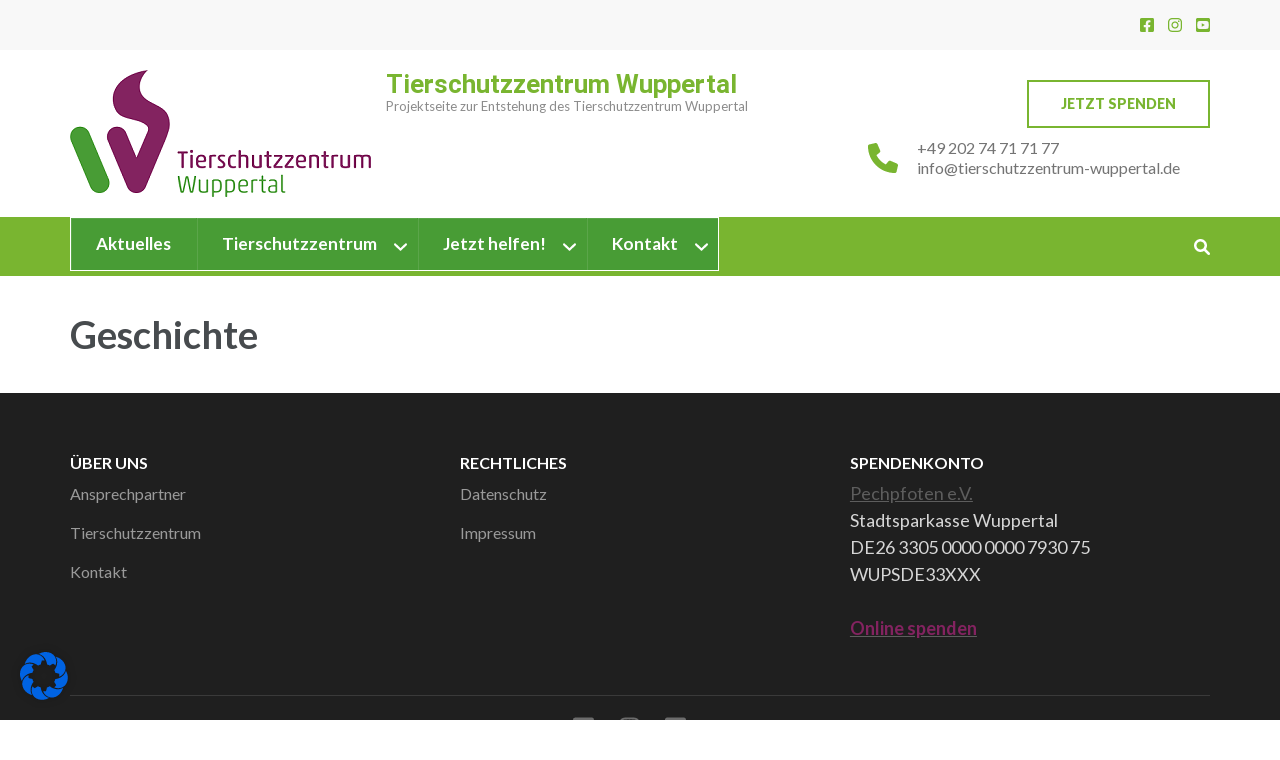

--- FILE ---
content_type: text/html; charset=UTF-8
request_url: https://tierschutzzentrum-wuppertal.de/geschichte/
body_size: 21650
content:
<!DOCTYPE html>
<html lang="de">
<head itemscope itemtype="https://schema.org/WebSite">
<meta charset="UTF-8">
<meta name="viewport" content="width=device-width, initial-scale=1">
<link rel="profile" href="http://gmpg.org/xfn/11">
<link rel="pingback" href="https://tierschutzzentrum-wuppertal.de/xmlrpc.php">

<meta name='robots' content='index, follow, max-image-preview:large, max-snippet:-1, max-video-preview:-1' />
	<style>img:is([sizes="auto" i], [sizes^="auto," i]) { contain-intrinsic-size: 3000px 1500px }</style>
	
	<!-- This site is optimized with the Yoast SEO plugin v26.7 - https://yoast.com/wordpress/plugins/seo/ -->
	<title>Geschichte - Tierschutzzentrum Wuppertal</title>
	<link rel="canonical" href="https://tierschutzzentrum-wuppertal.de/geschichte/" />
	<meta property="og:locale" content="de_DE" />
	<meta property="og:type" content="article" />
	<meta property="og:title" content="Geschichte - Tierschutzzentrum Wuppertal" />
	<meta property="og:url" content="https://tierschutzzentrum-wuppertal.de/geschichte/" />
	<meta property="og:site_name" content="Tierschutzzentrum Wuppertal" />
	<meta property="article:publisher" content="https://www.facebook.com/pechpfoten/" />
	<meta property="article:modified_time" content="2022-10-13T14:49:33+00:00" />
	<meta name="twitter:card" content="summary_large_image" />
	<script type="application/ld+json" class="yoast-schema-graph">{"@context":"https://schema.org","@graph":[{"@type":"WebPage","@id":"https://tierschutzzentrum-wuppertal.de/geschichte/","url":"https://tierschutzzentrum-wuppertal.de/geschichte/","name":"Geschichte - Tierschutzzentrum Wuppertal","isPartOf":{"@id":"https://tierschutzzentrum-wuppertal.de/#website"},"datePublished":"2022-10-13T14:49:32+00:00","dateModified":"2022-10-13T14:49:33+00:00","breadcrumb":{"@id":"https://tierschutzzentrum-wuppertal.de/geschichte/#breadcrumb"},"inLanguage":"de","potentialAction":[{"@type":"ReadAction","target":["https://tierschutzzentrum-wuppertal.de/geschichte/"]}]},{"@type":"BreadcrumbList","@id":"https://tierschutzzentrum-wuppertal.de/geschichte/#breadcrumb","itemListElement":[{"@type":"ListItem","position":1,"name":"Startseite","item":"https://tierschutzzentrum-wuppertal.de/"},{"@type":"ListItem","position":2,"name":"Geschichte"}]},{"@type":"WebSite","@id":"https://tierschutzzentrum-wuppertal.de/#website","url":"https://tierschutzzentrum-wuppertal.de/","name":"Tierschutzzentrum Wuppertal","description":"Projektseite zur Entstehung des Tierschutzzentrum Wuppertal","publisher":{"@id":"https://tierschutzzentrum-wuppertal.de/#organization"},"potentialAction":[{"@type":"SearchAction","target":{"@type":"EntryPoint","urlTemplate":"https://tierschutzzentrum-wuppertal.de/?s={search_term_string}"},"query-input":{"@type":"PropertyValueSpecification","valueRequired":true,"valueName":"search_term_string"}}],"inLanguage":"de"},{"@type":"Organization","@id":"https://tierschutzzentrum-wuppertal.de/#organization","name":"Tierschutzzentrum Wuppertal","url":"https://tierschutzzentrum-wuppertal.de/","logo":{"@type":"ImageObject","inLanguage":"de","@id":"https://tierschutzzentrum-wuppertal.de/#/schema/logo/image/","url":"https://tierschutzzentrum-wuppertal.de/wp-content/uploads/2022/09/cropped-Tierschutzzentrum_Wuppertal_Logo-2.png","contentUrl":"https://tierschutzzentrum-wuppertal.de/wp-content/uploads/2022/09/cropped-Tierschutzzentrum_Wuppertal_Logo-2.png","width":301,"height":127,"caption":"Tierschutzzentrum Wuppertal"},"image":{"@id":"https://tierschutzzentrum-wuppertal.de/#/schema/logo/image/"},"sameAs":["https://www.facebook.com/pechpfoten/","https://www.instagram.com/pechpfoten/","https://www.youtube.com/channel/UChWtIDxqvd5pm0QtoNJJpQQ"]}]}</script>
	<!-- / Yoast SEO plugin. -->


<link rel="alternate" type="application/rss+xml" title="Tierschutzzentrum Wuppertal &raquo; Feed" href="https://tierschutzzentrum-wuppertal.de/feed/" />
<script type="text/javascript">
/* <![CDATA[ */
window._wpemojiSettings = {"baseUrl":"https:\/\/s.w.org\/images\/core\/emoji\/15.0.3\/72x72\/","ext":".png","svgUrl":"https:\/\/s.w.org\/images\/core\/emoji\/15.0.3\/svg\/","svgExt":".svg","source":{"concatemoji":"https:\/\/tierschutzzentrum-wuppertal.de\/wp-includes\/js\/wp-emoji-release.min.js?ver=6.7.4"}};
/*! This file is auto-generated */
!function(i,n){var o,s,e;function c(e){try{var t={supportTests:e,timestamp:(new Date).valueOf()};sessionStorage.setItem(o,JSON.stringify(t))}catch(e){}}function p(e,t,n){e.clearRect(0,0,e.canvas.width,e.canvas.height),e.fillText(t,0,0);var t=new Uint32Array(e.getImageData(0,0,e.canvas.width,e.canvas.height).data),r=(e.clearRect(0,0,e.canvas.width,e.canvas.height),e.fillText(n,0,0),new Uint32Array(e.getImageData(0,0,e.canvas.width,e.canvas.height).data));return t.every(function(e,t){return e===r[t]})}function u(e,t,n){switch(t){case"flag":return n(e,"\ud83c\udff3\ufe0f\u200d\u26a7\ufe0f","\ud83c\udff3\ufe0f\u200b\u26a7\ufe0f")?!1:!n(e,"\ud83c\uddfa\ud83c\uddf3","\ud83c\uddfa\u200b\ud83c\uddf3")&&!n(e,"\ud83c\udff4\udb40\udc67\udb40\udc62\udb40\udc65\udb40\udc6e\udb40\udc67\udb40\udc7f","\ud83c\udff4\u200b\udb40\udc67\u200b\udb40\udc62\u200b\udb40\udc65\u200b\udb40\udc6e\u200b\udb40\udc67\u200b\udb40\udc7f");case"emoji":return!n(e,"\ud83d\udc26\u200d\u2b1b","\ud83d\udc26\u200b\u2b1b")}return!1}function f(e,t,n){var r="undefined"!=typeof WorkerGlobalScope&&self instanceof WorkerGlobalScope?new OffscreenCanvas(300,150):i.createElement("canvas"),a=r.getContext("2d",{willReadFrequently:!0}),o=(a.textBaseline="top",a.font="600 32px Arial",{});return e.forEach(function(e){o[e]=t(a,e,n)}),o}function t(e){var t=i.createElement("script");t.src=e,t.defer=!0,i.head.appendChild(t)}"undefined"!=typeof Promise&&(o="wpEmojiSettingsSupports",s=["flag","emoji"],n.supports={everything:!0,everythingExceptFlag:!0},e=new Promise(function(e){i.addEventListener("DOMContentLoaded",e,{once:!0})}),new Promise(function(t){var n=function(){try{var e=JSON.parse(sessionStorage.getItem(o));if("object"==typeof e&&"number"==typeof e.timestamp&&(new Date).valueOf()<e.timestamp+604800&&"object"==typeof e.supportTests)return e.supportTests}catch(e){}return null}();if(!n){if("undefined"!=typeof Worker&&"undefined"!=typeof OffscreenCanvas&&"undefined"!=typeof URL&&URL.createObjectURL&&"undefined"!=typeof Blob)try{var e="postMessage("+f.toString()+"("+[JSON.stringify(s),u.toString(),p.toString()].join(",")+"));",r=new Blob([e],{type:"text/javascript"}),a=new Worker(URL.createObjectURL(r),{name:"wpTestEmojiSupports"});return void(a.onmessage=function(e){c(n=e.data),a.terminate(),t(n)})}catch(e){}c(n=f(s,u,p))}t(n)}).then(function(e){for(var t in e)n.supports[t]=e[t],n.supports.everything=n.supports.everything&&n.supports[t],"flag"!==t&&(n.supports.everythingExceptFlag=n.supports.everythingExceptFlag&&n.supports[t]);n.supports.everythingExceptFlag=n.supports.everythingExceptFlag&&!n.supports.flag,n.DOMReady=!1,n.readyCallback=function(){n.DOMReady=!0}}).then(function(){return e}).then(function(){var e;n.supports.everything||(n.readyCallback(),(e=n.source||{}).concatemoji?t(e.concatemoji):e.wpemoji&&e.twemoji&&(t(e.twemoji),t(e.wpemoji)))}))}((window,document),window._wpemojiSettings);
/* ]]> */
</script>
<link rel='stylesheet' id='cf7ic_style-css' href='https://tierschutzzentrum-wuppertal.de/wp-content/plugins/contact-form-7-image-captcha/css/cf7ic-style.css?ver=3.3.7' type='text/css' media='all' />
<style id='wp-emoji-styles-inline-css' type='text/css'>

	img.wp-smiley, img.emoji {
		display: inline !important;
		border: none !important;
		box-shadow: none !important;
		height: 1em !important;
		width: 1em !important;
		margin: 0 0.07em !important;
		vertical-align: -0.1em !important;
		background: none !important;
		padding: 0 !important;
	}
</style>
<link rel='stylesheet' id='wp-block-library-css' href='https://tierschutzzentrum-wuppertal.de/wp-includes/css/dist/block-library/style.min.css?ver=6.7.4' type='text/css' media='all' />
<style id='classic-theme-styles-inline-css' type='text/css'>
/*! This file is auto-generated */
.wp-block-button__link{color:#fff;background-color:#32373c;border-radius:9999px;box-shadow:none;text-decoration:none;padding:calc(.667em + 2px) calc(1.333em + 2px);font-size:1.125em}.wp-block-file__button{background:#32373c;color:#fff;text-decoration:none}
</style>
<style id='global-styles-inline-css' type='text/css'>
:root{--wp--preset--aspect-ratio--square: 1;--wp--preset--aspect-ratio--4-3: 4/3;--wp--preset--aspect-ratio--3-4: 3/4;--wp--preset--aspect-ratio--3-2: 3/2;--wp--preset--aspect-ratio--2-3: 2/3;--wp--preset--aspect-ratio--16-9: 16/9;--wp--preset--aspect-ratio--9-16: 9/16;--wp--preset--color--black: #000000;--wp--preset--color--cyan-bluish-gray: #abb8c3;--wp--preset--color--white: #ffffff;--wp--preset--color--pale-pink: #f78da7;--wp--preset--color--vivid-red: #cf2e2e;--wp--preset--color--luminous-vivid-orange: #ff6900;--wp--preset--color--luminous-vivid-amber: #fcb900;--wp--preset--color--light-green-cyan: #7bdcb5;--wp--preset--color--vivid-green-cyan: #00d084;--wp--preset--color--pale-cyan-blue: #8ed1fc;--wp--preset--color--vivid-cyan-blue: #0693e3;--wp--preset--color--vivid-purple: #9b51e0;--wp--preset--gradient--vivid-cyan-blue-to-vivid-purple: linear-gradient(135deg,rgba(6,147,227,1) 0%,rgb(155,81,224) 100%);--wp--preset--gradient--light-green-cyan-to-vivid-green-cyan: linear-gradient(135deg,rgb(122,220,180) 0%,rgb(0,208,130) 100%);--wp--preset--gradient--luminous-vivid-amber-to-luminous-vivid-orange: linear-gradient(135deg,rgba(252,185,0,1) 0%,rgba(255,105,0,1) 100%);--wp--preset--gradient--luminous-vivid-orange-to-vivid-red: linear-gradient(135deg,rgba(255,105,0,1) 0%,rgb(207,46,46) 100%);--wp--preset--gradient--very-light-gray-to-cyan-bluish-gray: linear-gradient(135deg,rgb(238,238,238) 0%,rgb(169,184,195) 100%);--wp--preset--gradient--cool-to-warm-spectrum: linear-gradient(135deg,rgb(74,234,220) 0%,rgb(151,120,209) 20%,rgb(207,42,186) 40%,rgb(238,44,130) 60%,rgb(251,105,98) 80%,rgb(254,248,76) 100%);--wp--preset--gradient--blush-light-purple: linear-gradient(135deg,rgb(255,206,236) 0%,rgb(152,150,240) 100%);--wp--preset--gradient--blush-bordeaux: linear-gradient(135deg,rgb(254,205,165) 0%,rgb(254,45,45) 50%,rgb(107,0,62) 100%);--wp--preset--gradient--luminous-dusk: linear-gradient(135deg,rgb(255,203,112) 0%,rgb(199,81,192) 50%,rgb(65,88,208) 100%);--wp--preset--gradient--pale-ocean: linear-gradient(135deg,rgb(255,245,203) 0%,rgb(182,227,212) 50%,rgb(51,167,181) 100%);--wp--preset--gradient--electric-grass: linear-gradient(135deg,rgb(202,248,128) 0%,rgb(113,206,126) 100%);--wp--preset--gradient--midnight: linear-gradient(135deg,rgb(2,3,129) 0%,rgb(40,116,252) 100%);--wp--preset--font-size--small: 13px;--wp--preset--font-size--medium: 20px;--wp--preset--font-size--large: 36px;--wp--preset--font-size--x-large: 42px;--wp--preset--spacing--20: 0.44rem;--wp--preset--spacing--30: 0.67rem;--wp--preset--spacing--40: 1rem;--wp--preset--spacing--50: 1.5rem;--wp--preset--spacing--60: 2.25rem;--wp--preset--spacing--70: 3.38rem;--wp--preset--spacing--80: 5.06rem;--wp--preset--shadow--natural: 6px 6px 9px rgba(0, 0, 0, 0.2);--wp--preset--shadow--deep: 12px 12px 50px rgba(0, 0, 0, 0.4);--wp--preset--shadow--sharp: 6px 6px 0px rgba(0, 0, 0, 0.2);--wp--preset--shadow--outlined: 6px 6px 0px -3px rgba(255, 255, 255, 1), 6px 6px rgba(0, 0, 0, 1);--wp--preset--shadow--crisp: 6px 6px 0px rgba(0, 0, 0, 1);}:where(.is-layout-flex){gap: 0.5em;}:where(.is-layout-grid){gap: 0.5em;}body .is-layout-flex{display: flex;}.is-layout-flex{flex-wrap: wrap;align-items: center;}.is-layout-flex > :is(*, div){margin: 0;}body .is-layout-grid{display: grid;}.is-layout-grid > :is(*, div){margin: 0;}:where(.wp-block-columns.is-layout-flex){gap: 2em;}:where(.wp-block-columns.is-layout-grid){gap: 2em;}:where(.wp-block-post-template.is-layout-flex){gap: 1.25em;}:where(.wp-block-post-template.is-layout-grid){gap: 1.25em;}.has-black-color{color: var(--wp--preset--color--black) !important;}.has-cyan-bluish-gray-color{color: var(--wp--preset--color--cyan-bluish-gray) !important;}.has-white-color{color: var(--wp--preset--color--white) !important;}.has-pale-pink-color{color: var(--wp--preset--color--pale-pink) !important;}.has-vivid-red-color{color: var(--wp--preset--color--vivid-red) !important;}.has-luminous-vivid-orange-color{color: var(--wp--preset--color--luminous-vivid-orange) !important;}.has-luminous-vivid-amber-color{color: var(--wp--preset--color--luminous-vivid-amber) !important;}.has-light-green-cyan-color{color: var(--wp--preset--color--light-green-cyan) !important;}.has-vivid-green-cyan-color{color: var(--wp--preset--color--vivid-green-cyan) !important;}.has-pale-cyan-blue-color{color: var(--wp--preset--color--pale-cyan-blue) !important;}.has-vivid-cyan-blue-color{color: var(--wp--preset--color--vivid-cyan-blue) !important;}.has-vivid-purple-color{color: var(--wp--preset--color--vivid-purple) !important;}.has-black-background-color{background-color: var(--wp--preset--color--black) !important;}.has-cyan-bluish-gray-background-color{background-color: var(--wp--preset--color--cyan-bluish-gray) !important;}.has-white-background-color{background-color: var(--wp--preset--color--white) !important;}.has-pale-pink-background-color{background-color: var(--wp--preset--color--pale-pink) !important;}.has-vivid-red-background-color{background-color: var(--wp--preset--color--vivid-red) !important;}.has-luminous-vivid-orange-background-color{background-color: var(--wp--preset--color--luminous-vivid-orange) !important;}.has-luminous-vivid-amber-background-color{background-color: var(--wp--preset--color--luminous-vivid-amber) !important;}.has-light-green-cyan-background-color{background-color: var(--wp--preset--color--light-green-cyan) !important;}.has-vivid-green-cyan-background-color{background-color: var(--wp--preset--color--vivid-green-cyan) !important;}.has-pale-cyan-blue-background-color{background-color: var(--wp--preset--color--pale-cyan-blue) !important;}.has-vivid-cyan-blue-background-color{background-color: var(--wp--preset--color--vivid-cyan-blue) !important;}.has-vivid-purple-background-color{background-color: var(--wp--preset--color--vivid-purple) !important;}.has-black-border-color{border-color: var(--wp--preset--color--black) !important;}.has-cyan-bluish-gray-border-color{border-color: var(--wp--preset--color--cyan-bluish-gray) !important;}.has-white-border-color{border-color: var(--wp--preset--color--white) !important;}.has-pale-pink-border-color{border-color: var(--wp--preset--color--pale-pink) !important;}.has-vivid-red-border-color{border-color: var(--wp--preset--color--vivid-red) !important;}.has-luminous-vivid-orange-border-color{border-color: var(--wp--preset--color--luminous-vivid-orange) !important;}.has-luminous-vivid-amber-border-color{border-color: var(--wp--preset--color--luminous-vivid-amber) !important;}.has-light-green-cyan-border-color{border-color: var(--wp--preset--color--light-green-cyan) !important;}.has-vivid-green-cyan-border-color{border-color: var(--wp--preset--color--vivid-green-cyan) !important;}.has-pale-cyan-blue-border-color{border-color: var(--wp--preset--color--pale-cyan-blue) !important;}.has-vivid-cyan-blue-border-color{border-color: var(--wp--preset--color--vivid-cyan-blue) !important;}.has-vivid-purple-border-color{border-color: var(--wp--preset--color--vivid-purple) !important;}.has-vivid-cyan-blue-to-vivid-purple-gradient-background{background: var(--wp--preset--gradient--vivid-cyan-blue-to-vivid-purple) !important;}.has-light-green-cyan-to-vivid-green-cyan-gradient-background{background: var(--wp--preset--gradient--light-green-cyan-to-vivid-green-cyan) !important;}.has-luminous-vivid-amber-to-luminous-vivid-orange-gradient-background{background: var(--wp--preset--gradient--luminous-vivid-amber-to-luminous-vivid-orange) !important;}.has-luminous-vivid-orange-to-vivid-red-gradient-background{background: var(--wp--preset--gradient--luminous-vivid-orange-to-vivid-red) !important;}.has-very-light-gray-to-cyan-bluish-gray-gradient-background{background: var(--wp--preset--gradient--very-light-gray-to-cyan-bluish-gray) !important;}.has-cool-to-warm-spectrum-gradient-background{background: var(--wp--preset--gradient--cool-to-warm-spectrum) !important;}.has-blush-light-purple-gradient-background{background: var(--wp--preset--gradient--blush-light-purple) !important;}.has-blush-bordeaux-gradient-background{background: var(--wp--preset--gradient--blush-bordeaux) !important;}.has-luminous-dusk-gradient-background{background: var(--wp--preset--gradient--luminous-dusk) !important;}.has-pale-ocean-gradient-background{background: var(--wp--preset--gradient--pale-ocean) !important;}.has-electric-grass-gradient-background{background: var(--wp--preset--gradient--electric-grass) !important;}.has-midnight-gradient-background{background: var(--wp--preset--gradient--midnight) !important;}.has-small-font-size{font-size: var(--wp--preset--font-size--small) !important;}.has-medium-font-size{font-size: var(--wp--preset--font-size--medium) !important;}.has-large-font-size{font-size: var(--wp--preset--font-size--large) !important;}.has-x-large-font-size{font-size: var(--wp--preset--font-size--x-large) !important;}
:where(.wp-block-post-template.is-layout-flex){gap: 1.25em;}:where(.wp-block-post-template.is-layout-grid){gap: 1.25em;}
:where(.wp-block-columns.is-layout-flex){gap: 2em;}:where(.wp-block-columns.is-layout-grid){gap: 2em;}
:root :where(.wp-block-pullquote){font-size: 1.5em;line-height: 1.6;}
</style>
<link rel='stylesheet' id='contact-form-7-css' href='https://tierschutzzentrum-wuppertal.de/wp-content/plugins/contact-form-7/includes/css/styles.css?ver=6.1.4' type='text/css' media='all' />
<link rel='stylesheet' id='give-styles-css' href='https://tierschutzzentrum-wuppertal.de/wp-content/plugins/give/assets/dist/css/give.css?ver=3.15.0' type='text/css' media='all' />
<link rel='stylesheet' id='give-donation-summary-style-frontend-css' href='https://tierschutzzentrum-wuppertal.de/wp-content/plugins/give/assets/dist/css/give-donation-summary.css?ver=3.15.0' type='text/css' media='all' />
<link rel='stylesheet' id='education-zone-style-css' href='https://tierschutzzentrum-wuppertal.de/wp-content/themes/education-zone/style.css?ver=6.7.4' type='text/css' media='all' />
<link rel='stylesheet' id='school-zone-style-css' href='https://tierschutzzentrum-wuppertal.de/wp-content/themes/school-zone/style.css?ver=1.1.1' type='text/css' media='all' />
<link rel='stylesheet' id='owl-carousel-css' href='https://tierschutzzentrum-wuppertal.de/wp-content/themes/education-zone/css/owl.carousel.min.css?ver=6.7.4' type='text/css' media='all' />
<link rel='stylesheet' id='owl-theme-default-css' href='https://tierschutzzentrum-wuppertal.de/wp-content/themes/education-zone/css/owl.theme.default.min.css?ver=6.7.4' type='text/css' media='all' />
<link rel='stylesheet' id='education-zone-google-fonts-css' href='https://tierschutzzentrum-wuppertal.de/wp-content/uploads/fonts/d683d93df1abd844d9ce26ee70e83ba6/font.css?v=1724684539' type='text/css' media='all' />
<link rel='stylesheet' id='borlabs-cookie-css' href='https://tierschutzzentrum-wuppertal.de/wp-content/cache/borlabs-cookie/borlabs-cookie_1_de.css?ver=2.2.49-55' type='text/css' media='all' />
<link rel='stylesheet' id='mm-compiled-options-mobmenu-css' href='https://tierschutzzentrum-wuppertal.de/wp-content/uploads/dynamic-mobmenu.css?ver=2.8.2.7-686' type='text/css' media='all' />
<link rel='stylesheet' id='mm-google-webfont-dosis-css' href='https://tierschutzzentrum-wuppertal.de/wp-content/uploads/fonts/d1184050496fba576719ea81822fcef1/font.css?v=1724684560' type='text/css' media='all' />
<link rel='stylesheet' id='ubermenu-css' href='https://tierschutzzentrum-wuppertal.de/wp-content/plugins/ubermenu/pro/assets/css/ubermenu.min.css?ver=3.7.8' type='text/css' media='all' />
<link rel='stylesheet' id='ubermenu-berry-css' href='https://tierschutzzentrum-wuppertal.de/wp-content/plugins/ubermenu/pro/assets/css/skins/berry.css?ver=6.7.4' type='text/css' media='all' />
<link rel='stylesheet' id='ubermenu-font-awesome-all-css' href='https://tierschutzzentrum-wuppertal.de/wp-content/plugins/ubermenu/assets/fontawesome/css/all.min.css?ver=6.7.4' type='text/css' media='all' />
<link rel='stylesheet' id='elementor-frontend-css' href='https://tierschutzzentrum-wuppertal.de/wp-content/plugins/elementor/assets/css/frontend.min.css?ver=3.34.1' type='text/css' media='all' />
<link rel='stylesheet' id='eael-general-css' href='https://tierschutzzentrum-wuppertal.de/wp-content/plugins/essential-addons-for-elementor-lite/assets/front-end/css/view/general.min.css?ver=6.1.1' type='text/css' media='all' />
<link rel='stylesheet' id='cssmobmenu-pro-css' href='https://tierschutzzentrum-wuppertal.de/wp-content/plugins/mobile-menu-premium/includes/css/mobmenu-pro.css?ver=6.7.4' type='text/css' media='all' />
<link rel='stylesheet' id='hamburger-animations-css' href='https://tierschutzzentrum-wuppertal.de/wp-content/plugins/mobile-menu-premium/includes/css/hamburgers.min.css?ver=6.7.4' type='text/css' media='all' />
<link rel='stylesheet' id='cssmobmenu-icons-css' href='https://tierschutzzentrum-wuppertal.de/wp-content/plugins/mobile-menu-premium/includes/css/mobmenu-icons-pro.css?ver=6.7.4' type='text/css' media='all' />
<link rel='stylesheet' id='cssmobmenu-css' href='https://tierschutzzentrum-wuppertal.de/wp-content/plugins/mobile-menu-premium/includes/css/mobmenu.css?ver=2.8.2.7' type='text/css' media='all' />
<script type="text/javascript" src="https://tierschutzzentrum-wuppertal.de/wp-includes/js/dist/hooks.min.js?ver=4d63a3d491d11ffd8ac6" id="wp-hooks-js"></script>
<script type="text/javascript" src="https://tierschutzzentrum-wuppertal.de/wp-includes/js/dist/i18n.min.js?ver=5e580eb46a90c2b997e6" id="wp-i18n-js"></script>
<script type="text/javascript" id="wp-i18n-js-after">
/* <![CDATA[ */
wp.i18n.setLocaleData( { 'text direction\u0004ltr': [ 'ltr' ] } );
/* ]]> */
</script>
<script type="text/javascript" src="https://tierschutzzentrum-wuppertal.de/wp-includes/js/jquery/jquery.min.js?ver=3.7.1" id="jquery-core-js"></script>
<script type="text/javascript" src="https://tierschutzzentrum-wuppertal.de/wp-includes/js/jquery/jquery-migrate.min.js?ver=3.4.1" id="jquery-migrate-js"></script>
<script type="text/javascript" id="give-js-extra">
/* <![CDATA[ */
var give_global_vars = {"ajaxurl":"https:\/\/tierschutzzentrum-wuppertal.de\/wp-admin\/admin-ajax.php","checkout_nonce":"91f8244883","currency":"EUR","currency_sign":"\u20ac","currency_pos":"after","thousands_separator":",","decimal_separator":".","no_gateway":"Bitte w\u00e4hle eine Zahlungsmethode.","bad_minimum":"Der Mindestspendenbetrag f\u00fcr dieses Formular ist","bad_maximum":"Der maximale individuelle Spendenbetrag f\u00fcr dieses Formular ist","general_loading":"Wird geladen\u00a0\u2026","purchase_loading":"Bitte warten\u00a0\u2026","textForOverlayScreen":"<h3>Processing...<\/h3><p>This will only take a second!<\/p>","number_decimals":"2","is_test_mode":"","give_version":"3.15.0","magnific_options":{"main_class":"give-modal","close_on_bg_click":false},"form_translation":{"payment-mode":"Bitte Zahlungsart ausw\u00e4hlen.","give_first":"Bitte gib deinen Vornamen ein.","give_last":"Please enter your last name.","give_email":"Bitte gib eine g\u00fcltige Email-Adresse ein.","give_user_login":"Ung\u00fcltige E-Mail-Adresse oder Benutzername","give_user_pass":"Gib ein Passwort ein","give_user_pass_confirm":"Gib die Passwort-Best\u00e4tigung ein.","give_agree_to_terms":"Du musst den Gesch\u00e4ftsbedingungen zustimmen."},"confirm_email_sent_message":"Bitte rufe deine E-Mails ab und klicke auf den Link, um auf deine vollst\u00e4ndige Spendenhistorie zuzugreifen.","ajax_vars":{"ajaxurl":"https:\/\/tierschutzzentrum-wuppertal.de\/wp-admin\/admin-ajax.php","ajaxNonce":"921e6fa783","loading":"Wird geladen","select_option":"Bitte Option ausw\u00e4hlen","default_gateway":"offline","permalinks":"1","number_decimals":2},"cookie_hash":"ffbf71a51c67731ade0fcbf3bd2a3b02","session_nonce_cookie_name":"wp-give_session_reset_nonce_ffbf71a51c67731ade0fcbf3bd2a3b02","session_cookie_name":"wp-give_session_ffbf71a51c67731ade0fcbf3bd2a3b02","delete_session_nonce_cookie":"0"};
var giveApiSettings = {"root":"https:\/\/tierschutzzentrum-wuppertal.de\/wp-json\/give-api\/v2\/","rest_base":"give-api\/v2"};
/* ]]> */
</script>
<script type="text/javascript" id="give-js-translations">
/* <![CDATA[ */
( function( domain, translations ) {
	var localeData = translations.locale_data[ domain ] || translations.locale_data.messages;
	localeData[""].domain = domain;
	wp.i18n.setLocaleData( localeData, domain );
} )( "give", {"translation-revision-date":"2024-03-02 22:56:58+0000","generator":"GlotPress\/4.0.1","domain":"messages","locale_data":{"messages":{"":{"domain":"messages","plural-forms":"nplurals=2; plural=n != 1;","lang":"de"},"Dismiss this notice.":["Diesen Hinweis verwerfen."]}},"comment":{"reference":"assets\/dist\/js\/give.js"}} );
/* ]]> */
</script>
<script type="text/javascript" src="https://tierschutzzentrum-wuppertal.de/wp-content/plugins/give/assets/dist/js/give.js?ver=fd6dd27625eb0240" id="give-js"></script>
<script type="text/javascript" id="mobmenujs-pro-js-extra">
/* <![CDATA[ */
var frontend = {"ajaxurl":"https:\/\/tierschutzzentrum-wuppertal.de\/wp-admin\/admin-ajax.php","search_delay":"800"};
/* ]]> */
</script>
<script type="text/javascript" src="https://tierschutzzentrum-wuppertal.de/wp-content/plugins/mobile-menu-premium/includes/js/mobmenu-pro.js?ver=6.7.4" id="mobmenujs-pro-js"></script>
<script type="text/javascript" src="https://tierschutzzentrum-wuppertal.de/wp-content/plugins/mobile-menu-premium/includes/js/mobmenu.js?ver=2.8.2.7" id="mobmenujs-js"></script>
<link rel="https://api.w.org/" href="https://tierschutzzentrum-wuppertal.de/wp-json/" /><link rel="alternate" title="JSON" type="application/json" href="https://tierschutzzentrum-wuppertal.de/wp-json/wp/v2/pages/1347" /><link rel="EditURI" type="application/rsd+xml" title="RSD" href="https://tierschutzzentrum-wuppertal.de/xmlrpc.php?rsd" />
<meta name="generator" content="WordPress 6.7.4" />
<link rel='shortlink' href='https://tierschutzzentrum-wuppertal.de/?p=1347' />
<link rel="alternate" title="oEmbed (JSON)" type="application/json+oembed" href="https://tierschutzzentrum-wuppertal.de/wp-json/oembed/1.0/embed?url=https%3A%2F%2Ftierschutzzentrum-wuppertal.de%2Fgeschichte%2F" />
<link rel="alternate" title="oEmbed (XML)" type="text/xml+oembed" href="https://tierschutzzentrum-wuppertal.de/wp-json/oembed/1.0/embed?url=https%3A%2F%2Ftierschutzzentrum-wuppertal.de%2Fgeschichte%2F&#038;format=xml" />
<style id="ubermenu-custom-generated-css">
/** Font Awesome 4 Compatibility **/
.fa{font-style:normal;font-variant:normal;font-weight:normal;font-family:FontAwesome;}

/** UberMenu Custom Menu Styles (Customizer) **/
/* main */
 .ubermenu-main { margin-bottom:-32px; background-color:#489c35; background:-webkit-gradient(linear,left top,left bottom,from(#489c35),to(#489c35)); background:-webkit-linear-gradient(top,#489c35,#489c35); background:-moz-linear-gradient(top,#489c35,#489c35); background:-ms-linear-gradient(top,#489c35,#489c35); background:-o-linear-gradient(top,#489c35,#489c35); background:linear-gradient(top,#489c35,#489c35); border:1px solid #ffffff; }
 .ubermenu-main.ubermenu-mobile-modal.ubermenu-mobile-view { background:#81d742; }
 .ubermenu-main .ubermenu-item-level-0 > .ubermenu-target { font-size:17px; text-transform:none; color:#ffffff; border-left:1px solid #489c35; padding-left:25px; padding-right:25px; }
 .ubermenu-main .ubermenu-nav .ubermenu-item.ubermenu-item-level-0 > .ubermenu-target { font-weight:bold; }
 .ubermenu.ubermenu-main .ubermenu-item-level-0:hover > .ubermenu-target, .ubermenu-main .ubermenu-item-level-0.ubermenu-active > .ubermenu-target { color:#e0e0e0; }
 .ubermenu-main.ubermenu-sub-indicators .ubermenu-item-level-0.ubermenu-has-submenu-drop > .ubermenu-target:not(.ubermenu-noindicator) { padding-right:40px; }
 .ubermenu-main.ubermenu-sub-indicators .ubermenu-item-level-0.ubermenu-has-submenu-drop > .ubermenu-target.ubermenu-noindicator { padding-right:25px; }
 .ubermenu-main .ubermenu-submenu.ubermenu-submenu-drop { background-color:#ffffff; border:1px solid #ffffff; }
 .ubermenu-main .ubermenu-submenu .ubermenu-highlight { color:#000000; }
 .ubermenu-main .ubermenu-item-normal > .ubermenu-target,.ubermenu-main .ubermenu-submenu .ubermenu-target,.ubermenu-main .ubermenu-submenu .ubermenu-nonlink,.ubermenu-main .ubermenu-submenu .ubermenu-widget,.ubermenu-main .ubermenu-submenu .ubermenu-custom-content-padded,.ubermenu-main .ubermenu-submenu .ubermenu-retractor,.ubermenu-main .ubermenu-submenu .ubermenu-colgroup .ubermenu-column,.ubermenu-main .ubermenu-submenu.ubermenu-submenu-type-stack > .ubermenu-item-normal > .ubermenu-target,.ubermenu-main .ubermenu-submenu.ubermenu-submenu-padded { padding:15px; }
 .ubermenu-main .ubermenu-grid-row { padding-right:15px; }
 .ubermenu-main .ubermenu-grid-row .ubermenu-target { padding-right:0; }
 .ubermenu-main .ubermenu-submenu .ubermenu-item-header > .ubermenu-target, .ubermenu-main .ubermenu-tab > .ubermenu-target { font-size:14px; text-transform:none; }
 .ubermenu-main .ubermenu-nav .ubermenu-submenu .ubermenu-item-header > .ubermenu-target { font-weight:bold; }
 .ubermenu-main .ubermenu-submenu .ubermenu-item-header > .ubermenu-target { background-color:#ffffff; }
 .ubermenu-main .ubermenu-submenu .ubermenu-item-header > .ubermenu-target:hover { background-color:#ffffff; }
 .ubermenu-main .ubermenu-submenu .ubermenu-item-header.ubermenu-has-submenu-stack > .ubermenu-target { border-bottom:1px solid #489c35; }
 .ubermenu-main .ubermenu-item-normal > .ubermenu-target { font-size:14px; }
 .ubermenu-main .ubermenu-item-normal > .ubermenu-target:hover > .ubermenu-target-text { text-decoration:underline; }
 .ubermenu.ubermenu-main .ubermenu-tabs .ubermenu-tabs-group { background-color:#000000; }
 .ubermenu.ubermenu-main .ubermenu-tab > .ubermenu-target { color:#ffffff; }
 .ubermenu.ubermenu-main .ubermenu-submenu .ubermenu-tab.ubermenu-active > .ubermenu-target { color:#ffffff; }
 .ubermenu-main .ubermenu-submenu .ubermenu-tab.ubermenu-current-menu-item > .ubermenu-target, .ubermenu-main .ubermenu-submenu .ubermenu-tab.ubermenu-current-menu-parent > .ubermenu-target, .ubermenu-main .ubermenu-submenu .ubermenu-tab.ubermenu-current-menu-ancestor > .ubermenu-target { color:#ffffff; background-color:#ffffff; }
 .ubermenu.ubermenu-main .ubermenu-tab.ubermenu-active > .ubermenu-target { background-color:#ffffff; }
 .ubermenu.ubermenu-main .ubermenu-tab-content-panel { background-color:#ffffff; }
 .ubermenu-responsive-toggle.ubermenu-responsive-toggle-main { background:#489c35; color:#0a0a0a; }
 .ubermenu.ubermenu-main .ubermenu-search input.ubermenu-search-input { background:#dd3333; }


/** UberMenu Custom Menu Item Styles (Menu Item Settings) **/
/* 1328 */   .ubermenu .ubermenu-item.ubermenu-item-1328.ubermenu-current-menu-item > .ubermenu-target,.ubermenu .ubermenu-item.ubermenu-item-1328.ubermenu-current-menu-ancestor > .ubermenu-target { color:#ffffff; }


/** UberMenu Custom Tweaks - Mobile **/
@media screen and (max-width:959px){
.ubermenu.ubermenu-main .ubermenu-mobile-header > div {
    width:100%;
    display: flex;
    justify-content:flex-start;
    align-items:center;
}
.ubermenu.ubermenu-main .ubermenu-mobile-header img {
    padding: 20px;
    width: 100px
}
.ubermenu.ubermenu-main .ubermenu-mobile-header .button-mobile{
    background:#2ab2a4;
    color:white;
    padding:.7em .8em;
    margin-left:auto;
    margin-right:15px;
}
}

/** UberMenu Custom Tweaks - Desktop **/
@media screen and (min-width:960px){
.ubermenu .ubermenu-item .ubermenu-submenu.ubermenu-submenu-drop{
    background:rgba(240,240,240,.9);
}

}
/* Status: Loaded from Transient */

</style><meta name="generator" content="Give v3.15.0" />
<meta name="generator" content="Elementor 3.34.1; features: additional_custom_breakpoints; settings: css_print_method-external, google_font-disabled, font_display-auto">
			<style>
				.e-con.e-parent:nth-of-type(n+4):not(.e-lazyloaded):not(.e-no-lazyload),
				.e-con.e-parent:nth-of-type(n+4):not(.e-lazyloaded):not(.e-no-lazyload) * {
					background-image: none !important;
				}
				@media screen and (max-height: 1024px) {
					.e-con.e-parent:nth-of-type(n+3):not(.e-lazyloaded):not(.e-no-lazyload),
					.e-con.e-parent:nth-of-type(n+3):not(.e-lazyloaded):not(.e-no-lazyload) * {
						background-image: none !important;
					}
				}
				@media screen and (max-height: 640px) {
					.e-con.e-parent:nth-of-type(n+2):not(.e-lazyloaded):not(.e-no-lazyload),
					.e-con.e-parent:nth-of-type(n+2):not(.e-lazyloaded):not(.e-no-lazyload) * {
						background-image: none !important;
					}
				}
			</style>
			<link rel="icon" href="https://tierschutzzentrum-wuppertal.de/wp-content/uploads/2022/09/cropped-favicon-32x32-1-32x32.png" sizes="32x32" />
<link rel="icon" href="https://tierschutzzentrum-wuppertal.de/wp-content/uploads/2022/09/cropped-favicon-32x32-1-192x192.png" sizes="192x192" />
<link rel="apple-touch-icon" href="https://tierschutzzentrum-wuppertal.de/wp-content/uploads/2022/09/cropped-favicon-32x32-1-180x180.png" />
<meta name="msapplication-TileImage" content="https://tierschutzzentrum-wuppertal.de/wp-content/uploads/2022/09/cropped-favicon-32x32-1-270x270.png" />
		<style type="text/css" id="wp-custom-css">
			.ubermenu-responsive-toggle {
    background-color: #489c35 !important;
}

.x-topbar .p-info a {
    border-bottom: none;
}
.grecaptcha-badge { visibility: hidden; }

input { max-width: 100%; }

.thumb-text li .box-1,
.thumb-text li .box-2,
.thumb-text li .box-3,
.thumb-text li .box-4
{
	background: #489c35!important;
}

/* kontaktseite reparieren! */
.page-id-703 font[size="1"]{
    font-size: medium;
}

/* mobile menu reparieren */
.wp-mobile-menu {
    display: block!important;
}
.page-id-703 .wp-mobile-menu{
font-size: x-small!important;
}

@media screen and (max-width: 480px) {
ul.thumb-text {
    padding: 10px;
}
.thumb-text li {
    margin-bottom: 10px;
}
	.thumb-text li .box-2 {
		border-left: 0px solid white;
	}
		.thumb-text li .box-3 {
		border-left: 0px solid white;
	}
			.thumb-text li .box-4 {
		border-left: 0px solid white;
	}
}		</style>
		</head>

<body class="page-template page-template-elementor_header_footer page page-id-1347 wp-custom-logo group-blog mob-menu-slideout-over mob-menu-sliding-menus elementor-default elementor-template-full-width elementor-kit-427" itemscope itemtype="https://schema.org/WebPage">
    <div id="page" class="site">
        <a class="skip-link screen-reader-text" href="#acc-content">Zum Inhalt springen (Enter drücken)</a>
                    <div class="mobile-header">
        <div class="container">
            <button class="menu-opener" data-toggle-target=".main-menu-modal" data-toggle-body-class="showing-main-menu-modal" aria-expanded="false" data-set-focus=".close-main-nav-toggle">
                <span></span>
                <span></span>
                <span></span>
            </button> <!-- menu-opener ends -->

            <div class="site-branding">
                <div class="img-logo"><a href="https://tierschutzzentrum-wuppertal.de/" class="custom-logo-link" rel="home"><img width="301" height="127" src="https://tierschutzzentrum-wuppertal.de/wp-content/uploads/2022/09/cropped-Tierschutzzentrum_Wuppertal_Logo-2.png" class="custom-logo" alt="Tierschutzzentrum Wuppertal" decoding="async" /></a></div><!-- .img-logo -->                <div class="text-logo">
                                        <p class="site-title"><a href="https://tierschutzzentrum-wuppertal.de/">Tierschutzzentrum Wuppertal</a></p>
                                           <p class="site-description">Projektseite zur Entstehung des Tierschutzzentrum Wuppertal</p>
                                    </div>
            </div> <!-- site-branding ends -->
            
                            <div class="apply-btn"><a href="/donations/spenden/">JETZT SPENDEN</a></div>
                        </div> <!-- container ends -->

        <div class="mobile-menu">
            <nav id="mobile-site-navigation" class="main-navigation mobile-navigation">
                <div class="primary-menu-list main-menu-modal cover-modal" data-modal-target-string=".main-menu-modal">
                    <button class="btn-close-menu close-main-nav-toggle" data-toggle-target=".main-menu-modal" data-toggle-body-class="showing-main-menu-modal" aria-expanded="false" data-set-focus=".main-menu-modal"></button>
                    <form role="search" method="get" class="search-form" action="https://tierschutzzentrum-wuppertal.de/">
				<label>
					<span class="screen-reader-text">Suche nach:</span>
					<input type="search" class="search-field" placeholder="Suchen …" value="" name="s" />
				</label>
				<input type="submit" class="search-submit" value="Suchen" />
			</form> 
                    <div class="mobile-menu-title" aria-label="Mobil">
                        
<!-- UberMenu [Configuration:main] [Theme Loc:primary] [Integration:auto] -->
<!-- [UberMenu Responsive Menu Disabled] --> <nav id="ubermenu-main-3-primary-2" class="ubermenu ubermenu-nojs ubermenu-main ubermenu-menu-3 ubermenu-loc-primary ubermenu-responsive-nocollapse ubermenu-horizontal ubermenu-transition-none ubermenu-trigger-hover_intent ubermenu-skin-berry ubermenu-has-border ubermenu-bar-align-full ubermenu-items-align-center ubermenu-disable-submenu-scroll ubermenu-sub-indicators ubermenu-submenu-indicator-closes"><ul id="ubermenu-nav-main-3-primary" class="ubermenu-nav" data-title="Mainmenue"><li id="menu-item-1333" class="ubermenu-item ubermenu-item-type-taxonomy ubermenu-item-object-category ubermenu-item-1333 ubermenu-item-level-0 ubermenu-column ubermenu-column-auto" ><a class="ubermenu-target ubermenu-item-layout-default ubermenu-item-layout-text_only" href="https://tierschutzzentrum-wuppertal.de/category/aktuelles/" tabindex="0"><span class="ubermenu-target-title ubermenu-target-text">Aktuelles</span></a></li><li id="menu-item-1328" class="ubermenu-item ubermenu-item-type-post_type ubermenu-item-object-page ubermenu-item-has-children ubermenu-item-1328 ubermenu-item-level-0 ubermenu-column ubermenu-column-auto ubermenu-has-submenu-drop ubermenu-has-submenu-mega" ><span class="ubermenu-target ubermenu-item-layout-default ubermenu-item-layout-text_only" tabindex="0"><span class="ubermenu-target-title ubermenu-target-text">Tierschutzzentrum</span><i class='ubermenu-sub-indicator fas fa-angle-down'></i></span><ul  class="ubermenu-submenu ubermenu-submenu-id-1328 ubermenu-submenu-type-mega ubermenu-submenu-drop ubermenu-submenu-align-center ubermenu-submenu-content-align-center"  ><li id="menu-item-1315" class="ubermenu-item ubermenu-item-type-post_type ubermenu-item-object-page ubermenu-item-has-children ubermenu-item-1315 ubermenu-item-auto ubermenu-item-header ubermenu-item-level-1 ubermenu-column ubermenu-column-natural ubermenu-has-submenu-stack" ><span class="ubermenu-target ubermenu-item-layout-default ubermenu-item-layout-text_only"><span class="ubermenu-target-title ubermenu-target-text">Info</span></span><ul  class="ubermenu-submenu ubermenu-submenu-id-1315 ubermenu-submenu-type-auto ubermenu-submenu-type-stack"  ><li id="menu-item-1431" class="ubermenu-item ubermenu-item-type-post_type ubermenu-item-object-page ubermenu-item-1431 ubermenu-item-auto ubermenu-item-normal ubermenu-item-level-2 ubermenu-column ubermenu-column-auto" ><a class="ubermenu-target ubermenu-item-layout-default ubermenu-item-layout-text_only" href="https://tierschutzzentrum-wuppertal.de/tierschutzzentrum/ansprechpartner/"><span class="ubermenu-target-title ubermenu-target-text">Ansprechpartner</span></a></li><li id="menu-item-1387" class="ubermenu-item ubermenu-item-type-post_type ubermenu-item-object-page ubermenu-item-1387 ubermenu-item-auto ubermenu-item-normal ubermenu-item-level-2 ubermenu-column ubermenu-column-auto" ><a class="ubermenu-target ubermenu-item-layout-default ubermenu-item-layout-text_only" href="https://tierschutzzentrum-wuppertal.de/tierschutzzentrum/"><span class="ubermenu-target-title ubermenu-target-text">Geschichte</span></a></li><li id="menu-item-1332" class="ubermenu-item ubermenu-item-type-post_type ubermenu-item-object-page ubermenu-item-1332 ubermenu-item-auto ubermenu-item-normal ubermenu-item-level-2 ubermenu-column ubermenu-column-auto" ><a class="ubermenu-target ubermenu-item-layout-default ubermenu-item-layout-text_only" href="https://tierschutzzentrum-wuppertal.de/zeitschiene/"><span class="ubermenu-target-title ubermenu-target-text">Zeitschiene</span></a></li></ul></li><li id="menu-item-1382" class="ubermenu-item ubermenu-item-type-post_type ubermenu-item-object-page ubermenu-item-has-children ubermenu-item-1382 ubermenu-item-auto ubermenu-item-header ubermenu-item-level-1 ubermenu-column ubermenu-column-natural ubermenu-has-submenu-stack" ><span class="ubermenu-target ubermenu-item-layout-default ubermenu-item-layout-text_only"><span class="ubermenu-target-title ubermenu-target-text">Medien</span></span><ul  class="ubermenu-submenu ubermenu-submenu-id-1382 ubermenu-submenu-type-auto ubermenu-submenu-type-stack"  ><li id="menu-item-1895" class="ubermenu-item ubermenu-item-type-post_type ubermenu-item-object-page ubermenu-item-1895 ubermenu-item-auto ubermenu-item-normal ubermenu-item-level-2 ubermenu-column ubermenu-column-auto" ><a class="ubermenu-target ubermenu-item-layout-default ubermenu-item-layout-text_only" href="https://tierschutzzentrum-wuppertal.de/fotostrecke/"><span class="ubermenu-target-title ubermenu-target-text">Fotostrecke</span></a></li><li id="menu-item-2370" class="ubermenu-item ubermenu-item-type-post_type ubermenu-item-object-page ubermenu-item-2370 ubermenu-item-auto ubermenu-item-normal ubermenu-item-level-2 ubermenu-column ubermenu-column-auto" ><a class="ubermenu-target ubermenu-item-layout-default ubermenu-item-layout-text_only" href="https://tierschutzzentrum-wuppertal.de/videos/"><span class="ubermenu-target-title ubermenu-target-text">Videos</span></a></li><li id="menu-item-1323" class="ubermenu-item ubermenu-item-type-post_type ubermenu-item-object-page ubermenu-item-1323 ubermenu-item-auto ubermenu-item-normal ubermenu-item-level-2 ubermenu-column ubermenu-column-auto" ><a class="ubermenu-target ubermenu-item-layout-default ubermenu-item-layout-text_only" href="https://tierschutzzentrum-wuppertal.de/presse/"><span class="ubermenu-target-title ubermenu-target-text">Pressespiegel</span></a></li></ul></li><li id="menu-item-1896" class="ubermenu-item ubermenu-item-type-post_type ubermenu-item-object-page ubermenu-item-has-children ubermenu-item-1896 ubermenu-item-auto ubermenu-item-header ubermenu-item-level-1 ubermenu-column ubermenu-column-natural ubermenu-has-submenu-stack" ><span class="ubermenu-target ubermenu-item-layout-default ubermenu-item-layout-text_only"><span class="ubermenu-target-title ubermenu-target-text">Partner</span></span><ul  class="ubermenu-submenu ubermenu-submenu-id-1896 ubermenu-submenu-type-auto ubermenu-submenu-type-stack"  ><li id="menu-item-1885" class="ubermenu-item ubermenu-item-type-post_type ubermenu-item-object-page ubermenu-item-1885 ubermenu-item-auto ubermenu-item-normal ubermenu-item-level-2 ubermenu-column ubermenu-column-auto" ><a class="ubermenu-target ubermenu-item-layout-default ubermenu-item-layout-text_only" href="https://tierschutzzentrum-wuppertal.de/partner/"><span class="ubermenu-target-title ubermenu-target-text">Sponsoren</span></a></li></ul></li></ul></li><li id="menu-item-1334" class="ubermenu-item ubermenu-item-type-post_type ubermenu-item-object-page ubermenu-item-has-children ubermenu-item-1334 ubermenu-item-level-0 ubermenu-column ubermenu-column-auto ubermenu-has-submenu-drop ubermenu-has-submenu-mega" ><span class="ubermenu-target ubermenu-item-layout-default ubermenu-item-layout-text_only" tabindex="0"><span class="ubermenu-target-title ubermenu-target-text">Jetzt helfen!</span><i class='ubermenu-sub-indicator fas fa-angle-down'></i></span><ul  class="ubermenu-submenu ubermenu-submenu-id-1334 ubermenu-submenu-type-mega ubermenu-submenu-drop ubermenu-submenu-align-center"  ><li id="menu-item-1311" class="ubermenu-item ubermenu-item-type-post_type ubermenu-item-object-page ubermenu-item-has-children ubermenu-item-1311 ubermenu-item-auto ubermenu-item-header ubermenu-item-level-1 ubermenu-column ubermenu-column-auto ubermenu-has-submenu-stack" ><span class="ubermenu-target ubermenu-item-layout-default ubermenu-item-layout-text_only"><span class="ubermenu-target-title ubermenu-target-text">Aktiv helfen</span></span><ul  class="ubermenu-submenu ubermenu-submenu-id-1311 ubermenu-submenu-type-auto ubermenu-submenu-type-stack"  ><li id="menu-item-2572" class="ubermenu-item ubermenu-item-type-post_type ubermenu-item-object-give_forms ubermenu-item-2572 ubermenu-item-auto ubermenu-item-normal ubermenu-item-level-2 ubermenu-column ubermenu-column-auto" ><a class="ubermenu-target ubermenu-item-layout-default ubermenu-item-layout-text_only" href="https://tierschutzzentrum-wuppertal.de/donations/anteile/"><span class="ubermenu-target-title ubermenu-target-text">Anteile Tierschutzzentrum</span></a></li><li id="menu-item-1379" class="ubermenu-item ubermenu-item-type-post_type ubermenu-item-object-page ubermenu-item-1379 ubermenu-item-auto ubermenu-item-normal ubermenu-item-level-2 ubermenu-column ubermenu-column-auto" ><a class="ubermenu-target ubermenu-item-layout-default ubermenu-item-layout-text_only" href="https://tierschutzzentrum-wuppertal.de/helferin-werden/"><span class="ubermenu-target-title ubermenu-target-text">Helfer*in werden</span></a></li></ul></li><li id="menu-item-1371" class="ubermenu-item ubermenu-item-type-post_type ubermenu-item-object-page ubermenu-item-has-children ubermenu-item-1371 ubermenu-item-auto ubermenu-item-header ubermenu-item-level-1 ubermenu-column ubermenu-column-auto ubermenu-has-submenu-stack" ><span class="ubermenu-target ubermenu-item-layout-default ubermenu-item-layout-text_only"><span class="ubermenu-target-title ubermenu-target-text">Fördermitgliedschaft</span></span><ul  class="ubermenu-submenu ubermenu-submenu-id-1371 ubermenu-submenu-type-auto ubermenu-submenu-type-stack"  ><li id="menu-item-1316" class="ubermenu-item ubermenu-item-type-post_type ubermenu-item-object-page ubermenu-item-1316 ubermenu-item-auto ubermenu-item-normal ubermenu-item-level-2 ubermenu-column ubermenu-column-auto" ><a class="ubermenu-target ubermenu-item-layout-default ubermenu-item-layout-text_only" href="https://tierschutzzentrum-wuppertal.de/foerdermitglied-werden/"><span class="ubermenu-target-title ubermenu-target-text">Fördermitglied werden</span></a></li></ul></li><li id="menu-item-2312" class="ubermenu-item ubermenu-item-type-post_type ubermenu-item-object-page ubermenu-item-has-children ubermenu-item-2312 ubermenu-item-auto ubermenu-item-header ubermenu-item-level-1 ubermenu-column ubermenu-column-auto ubermenu-has-submenu-stack" ><span class="ubermenu-target ubermenu-item-layout-default ubermenu-item-layout-text_only"><span class="ubermenu-target-title ubermenu-target-text">Partnerschaft</span></span><ul  class="ubermenu-submenu ubermenu-submenu-id-2312 ubermenu-submenu-type-auto ubermenu-submenu-type-stack"  ><li id="menu-item-2301" class="ubermenu-item ubermenu-item-type-post_type ubermenu-item-object-page ubermenu-item-2301 ubermenu-item-auto ubermenu-item-normal ubermenu-item-level-2 ubermenu-column ubermenu-column-auto" ><a class="ubermenu-target ubermenu-item-layout-default ubermenu-item-layout-text_only" href="https://tierschutzzentrum-wuppertal.de/sponsorwerden/"><span class="ubermenu-target-title ubermenu-target-text">Sponsor werden</span></a></li></ul></li><li id="menu-item-1335" class="ubermenu-item ubermenu-item-type-post_type ubermenu-item-object-page ubermenu-item-has-children ubermenu-item-1335 ubermenu-item-auto ubermenu-item-header ubermenu-item-level-1 ubermenu-column ubermenu-column-auto ubermenu-has-submenu-stack" ><span class="ubermenu-target ubermenu-item-layout-default ubermenu-item-layout-text_only"><span class="ubermenu-target-title ubermenu-target-text">Spenden</span></span><ul  class="ubermenu-submenu ubermenu-submenu-id-1335 ubermenu-submenu-type-auto ubermenu-submenu-type-stack"  ><li id="menu-item-1800" class="ubermenu-item ubermenu-item-type-post_type ubermenu-item-object-give_forms ubermenu-item-1800 ubermenu-item-auto ubermenu-item-normal ubermenu-item-level-2 ubermenu-column ubermenu-column-auto" ><a class="ubermenu-target ubermenu-item-layout-default ubermenu-item-layout-text_only" href="https://tierschutzzentrum-wuppertal.de/donations/spenden/"><span class="ubermenu-target-title ubermenu-target-text">Geld spenden</span></a></li><li id="menu-item-1353" class="ubermenu-item ubermenu-item-type-post_type ubermenu-item-object-page ubermenu-item-1353 ubermenu-item-auto ubermenu-item-normal ubermenu-item-level-2 ubermenu-column ubermenu-column-auto" ><a class="ubermenu-target ubermenu-item-layout-default ubermenu-item-layout-text_only" href="https://tierschutzzentrum-wuppertal.de/sachspenden/"><span class="ubermenu-target-title ubermenu-target-text">Sachspenden</span></a></li></ul></li></ul></li><li id="menu-item-1319" class="ubermenu-item ubermenu-item-type-post_type ubermenu-item-object-page ubermenu-item-has-children ubermenu-item-1319 ubermenu-item-level-0 ubermenu-column ubermenu-column-auto ubermenu-has-submenu-drop ubermenu-has-submenu-mega" ><span class="ubermenu-target ubermenu-item-layout-default ubermenu-item-layout-text_only" tabindex="0"><span class="ubermenu-target-title ubermenu-target-text">Kontakt</span><i class='ubermenu-sub-indicator fas fa-angle-down'></i></span><ul  class="ubermenu-submenu ubermenu-submenu-id-1319 ubermenu-submenu-type-mega ubermenu-submenu-drop ubermenu-submenu-align-center"  ><li id="menu-item-1865" class="ubermenu-item ubermenu-item-type-post_type ubermenu-item-object-page ubermenu-item-1865 ubermenu-item-auto ubermenu-item-header ubermenu-item-level-1 ubermenu-column ubermenu-column-auto" ><a class="ubermenu-target ubermenu-item-layout-default ubermenu-item-layout-text_only" href="https://tierschutzzentrum-wuppertal.de/kontakt/"><span class="ubermenu-target-title ubermenu-target-text">Kontakt</span></a></li><li id="menu-item-1317" class="ubermenu-item ubermenu-item-type-post_type ubermenu-item-object-page ubermenu-item-1317 ubermenu-item-auto ubermenu-item-header ubermenu-item-level-1 ubermenu-column ubermenu-column-auto" ><a class="ubermenu-target ubermenu-item-layout-default ubermenu-item-layout-text_only" href="https://tierschutzzentrum-wuppertal.de/impressum/"><span class="ubermenu-target-title ubermenu-target-text">Impressum</span></a></li></ul></li></ul></nav>
<!-- End UberMenu -->
                    </div>
                                           <div class="contact-info">
                        <a href="tel:+4920274717177" class="tel-link">+49 202 74 71 71 77</a><a href="mailto:info@tierschutzzentrum-wuppertal.de" class="email-link">info@tierschutzzentrum-wuppertal.de</a>                        </div> <!-- contact-info ends -->
                    	<ul class="social-networks">
		        <li><a href="https://www.facebook.com/pechpfoten/" target="_blank" title="Facebook"><i class="fa fa-facebook-square"></i></a></li>
		        <li><a href="https://www.instagram.com/pechpfoten" target="_blank" title="Instagram"><i class="fa fa-instagram"></i></a></li>
		        <li><a href="https://www.youtube.com/playlist?list=PLYjRi5CprUce5GaLg3B3x3JLgEPYRdJ3e" target="_blank" title="YouTube"><i class="fa fa-youtube-square"></i></a></li>
        	</ul>
                    </div>
            </nav><!-- #mobile-site-navigation -->
        </div>
    </div> <!-- mobile-header ends -->
            <header id="masthead" class="site-header header-two" role="banner">
            <div class="header-holder">
                                    <div class="header-top">
                        <div class="container">
                            <div class="top-links">
                                                            </div>
                            	<ul class="social-networks">
		        <li><a href="https://www.facebook.com/pechpfoten/" target="_blank" title="Facebook"><i class="fa fa-facebook-square"></i></a></li>
		        <li><a href="https://www.instagram.com/pechpfoten" target="_blank" title="Instagram"><i class="fa fa-instagram"></i></a></li>
		        <li><a href="https://www.youtube.com/playlist?list=PLYjRi5CprUce5GaLg3B3x3JLgEPYRdJ3e" target="_blank" title="YouTube"><i class="fa fa-youtube-square"></i></a></li>
        	</ul>
                            </div>
                    </div>
                                <div class="header-m">
                    <div class="container">
                        <div class="site-branding" itemscope itemtype="https://schema.org/Organization">
                            <a href="https://tierschutzzentrum-wuppertal.de/" class="custom-logo-link" rel="home"><img width="301" height="127" src="https://tierschutzzentrum-wuppertal.de/wp-content/uploads/2022/09/cropped-Tierschutzzentrum_Wuppertal_Logo-2.png" class="custom-logo" alt="Tierschutzzentrum Wuppertal" decoding="async" /></a>                            <div class="text-logo">
                                                                    <p class="site-title" itemprop="name"><a href="https://tierschutzzentrum-wuppertal.de/" rel="home" itemprop="url">Tierschutzzentrum Wuppertal</a></p>
                                                                       <p class="site-description" itemprop="description">Projektseite zur Entstehung des Tierschutzzentrum Wuppertal</p>
                                 
                            </div><!-- .text-logo -->                   
                        </div><!-- .site-branding -->
                                                <a href="/donations/spenden/" class="apply-btn">JETZT SPENDEN</a>
                                                    <div class="info-box"> 
                                <i class="fa fa-phone" aria-hidden="true"></i>
                                <span>
                                <a class="header-phone" href="tel:+4920274717177">+49 202 74 71 71 77</a> <a class="header-email" href="mailto:info@tierschutzzentrum-wuppertal.de">info@tierschutzzentrum-wuppertal.de</a>                                </span>
                            </div>

                                            </div>
                </div>
            </div>
            <div class="sticky-holder"></div>  
            <div class="header-bottom">
                <div class="container">
                        
    <nav id="site-navigation" class="main-navigation" role="navigation" itemscope itemtype="https://schema.org/SiteNavigationElement">
        
<!-- UberMenu [Configuration:main] [Theme Loc:primary] [Integration:auto] -->
<!-- [UberMenu Responsive Menu Disabled] --> <nav id="ubermenu-main-3-primary-4" class="ubermenu ubermenu-nojs ubermenu-main ubermenu-menu-3 ubermenu-loc-primary ubermenu-responsive-nocollapse ubermenu-horizontal ubermenu-transition-none ubermenu-trigger-hover_intent ubermenu-skin-berry ubermenu-has-border ubermenu-bar-align-full ubermenu-items-align-center ubermenu-disable-submenu-scroll ubermenu-sub-indicators ubermenu-submenu-indicator-closes"><ul id="ubermenu-nav-main-3-primary" class="ubermenu-nav" data-title="Mainmenue"><li class="ubermenu-item ubermenu-item-type-taxonomy ubermenu-item-object-category ubermenu-item-1333 ubermenu-item-level-0 ubermenu-column ubermenu-column-auto" ><a class="ubermenu-target ubermenu-item-layout-default ubermenu-item-layout-text_only" href="https://tierschutzzentrum-wuppertal.de/category/aktuelles/" tabindex="0"><span class="ubermenu-target-title ubermenu-target-text">Aktuelles</span></a></li><li class="ubermenu-item ubermenu-item-type-post_type ubermenu-item-object-page ubermenu-item-has-children ubermenu-item-1328 ubermenu-item-level-0 ubermenu-column ubermenu-column-auto ubermenu-has-submenu-drop ubermenu-has-submenu-mega" ><span class="ubermenu-target ubermenu-item-layout-default ubermenu-item-layout-text_only" tabindex="0"><span class="ubermenu-target-title ubermenu-target-text">Tierschutzzentrum</span><i class='ubermenu-sub-indicator fas fa-angle-down'></i></span><ul  class="ubermenu-submenu ubermenu-submenu-id-1328 ubermenu-submenu-type-mega ubermenu-submenu-drop ubermenu-submenu-align-center ubermenu-submenu-content-align-center"  ><li class="ubermenu-item ubermenu-item-type-post_type ubermenu-item-object-page ubermenu-item-has-children ubermenu-item-1315 ubermenu-item-auto ubermenu-item-header ubermenu-item-level-1 ubermenu-column ubermenu-column-natural ubermenu-has-submenu-stack" ><span class="ubermenu-target ubermenu-item-layout-default ubermenu-item-layout-text_only"><span class="ubermenu-target-title ubermenu-target-text">Info</span></span><ul  class="ubermenu-submenu ubermenu-submenu-id-1315 ubermenu-submenu-type-auto ubermenu-submenu-type-stack"  ><li class="ubermenu-item ubermenu-item-type-post_type ubermenu-item-object-page ubermenu-item-1431 ubermenu-item-auto ubermenu-item-normal ubermenu-item-level-2 ubermenu-column ubermenu-column-auto" ><a class="ubermenu-target ubermenu-item-layout-default ubermenu-item-layout-text_only" href="https://tierschutzzentrum-wuppertal.de/tierschutzzentrum/ansprechpartner/"><span class="ubermenu-target-title ubermenu-target-text">Ansprechpartner</span></a></li><li class="ubermenu-item ubermenu-item-type-post_type ubermenu-item-object-page ubermenu-item-1387 ubermenu-item-auto ubermenu-item-normal ubermenu-item-level-2 ubermenu-column ubermenu-column-auto" ><a class="ubermenu-target ubermenu-item-layout-default ubermenu-item-layout-text_only" href="https://tierschutzzentrum-wuppertal.de/tierschutzzentrum/"><span class="ubermenu-target-title ubermenu-target-text">Geschichte</span></a></li><li class="ubermenu-item ubermenu-item-type-post_type ubermenu-item-object-page ubermenu-item-1332 ubermenu-item-auto ubermenu-item-normal ubermenu-item-level-2 ubermenu-column ubermenu-column-auto" ><a class="ubermenu-target ubermenu-item-layout-default ubermenu-item-layout-text_only" href="https://tierschutzzentrum-wuppertal.de/zeitschiene/"><span class="ubermenu-target-title ubermenu-target-text">Zeitschiene</span></a></li></ul></li><li class="ubermenu-item ubermenu-item-type-post_type ubermenu-item-object-page ubermenu-item-has-children ubermenu-item-1382 ubermenu-item-auto ubermenu-item-header ubermenu-item-level-1 ubermenu-column ubermenu-column-natural ubermenu-has-submenu-stack" ><span class="ubermenu-target ubermenu-item-layout-default ubermenu-item-layout-text_only"><span class="ubermenu-target-title ubermenu-target-text">Medien</span></span><ul  class="ubermenu-submenu ubermenu-submenu-id-1382 ubermenu-submenu-type-auto ubermenu-submenu-type-stack"  ><li class="ubermenu-item ubermenu-item-type-post_type ubermenu-item-object-page ubermenu-item-1895 ubermenu-item-auto ubermenu-item-normal ubermenu-item-level-2 ubermenu-column ubermenu-column-auto" ><a class="ubermenu-target ubermenu-item-layout-default ubermenu-item-layout-text_only" href="https://tierschutzzentrum-wuppertal.de/fotostrecke/"><span class="ubermenu-target-title ubermenu-target-text">Fotostrecke</span></a></li><li class="ubermenu-item ubermenu-item-type-post_type ubermenu-item-object-page ubermenu-item-2370 ubermenu-item-auto ubermenu-item-normal ubermenu-item-level-2 ubermenu-column ubermenu-column-auto" ><a class="ubermenu-target ubermenu-item-layout-default ubermenu-item-layout-text_only" href="https://tierschutzzentrum-wuppertal.de/videos/"><span class="ubermenu-target-title ubermenu-target-text">Videos</span></a></li><li class="ubermenu-item ubermenu-item-type-post_type ubermenu-item-object-page ubermenu-item-1323 ubermenu-item-auto ubermenu-item-normal ubermenu-item-level-2 ubermenu-column ubermenu-column-auto" ><a class="ubermenu-target ubermenu-item-layout-default ubermenu-item-layout-text_only" href="https://tierschutzzentrum-wuppertal.de/presse/"><span class="ubermenu-target-title ubermenu-target-text">Pressespiegel</span></a></li></ul></li><li class="ubermenu-item ubermenu-item-type-post_type ubermenu-item-object-page ubermenu-item-has-children ubermenu-item-1896 ubermenu-item-auto ubermenu-item-header ubermenu-item-level-1 ubermenu-column ubermenu-column-natural ubermenu-has-submenu-stack" ><span class="ubermenu-target ubermenu-item-layout-default ubermenu-item-layout-text_only"><span class="ubermenu-target-title ubermenu-target-text">Partner</span></span><ul  class="ubermenu-submenu ubermenu-submenu-id-1896 ubermenu-submenu-type-auto ubermenu-submenu-type-stack"  ><li class="ubermenu-item ubermenu-item-type-post_type ubermenu-item-object-page ubermenu-item-1885 ubermenu-item-auto ubermenu-item-normal ubermenu-item-level-2 ubermenu-column ubermenu-column-auto" ><a class="ubermenu-target ubermenu-item-layout-default ubermenu-item-layout-text_only" href="https://tierschutzzentrum-wuppertal.de/partner/"><span class="ubermenu-target-title ubermenu-target-text">Sponsoren</span></a></li></ul></li></ul></li><li class="ubermenu-item ubermenu-item-type-post_type ubermenu-item-object-page ubermenu-item-has-children ubermenu-item-1334 ubermenu-item-level-0 ubermenu-column ubermenu-column-auto ubermenu-has-submenu-drop ubermenu-has-submenu-mega" ><span class="ubermenu-target ubermenu-item-layout-default ubermenu-item-layout-text_only" tabindex="0"><span class="ubermenu-target-title ubermenu-target-text">Jetzt helfen!</span><i class='ubermenu-sub-indicator fas fa-angle-down'></i></span><ul  class="ubermenu-submenu ubermenu-submenu-id-1334 ubermenu-submenu-type-mega ubermenu-submenu-drop ubermenu-submenu-align-center"  ><li class="ubermenu-item ubermenu-item-type-post_type ubermenu-item-object-page ubermenu-item-has-children ubermenu-item-1311 ubermenu-item-auto ubermenu-item-header ubermenu-item-level-1 ubermenu-column ubermenu-column-auto ubermenu-has-submenu-stack" ><span class="ubermenu-target ubermenu-item-layout-default ubermenu-item-layout-text_only"><span class="ubermenu-target-title ubermenu-target-text">Aktiv helfen</span></span><ul  class="ubermenu-submenu ubermenu-submenu-id-1311 ubermenu-submenu-type-auto ubermenu-submenu-type-stack"  ><li class="ubermenu-item ubermenu-item-type-post_type ubermenu-item-object-give_forms ubermenu-item-2572 ubermenu-item-auto ubermenu-item-normal ubermenu-item-level-2 ubermenu-column ubermenu-column-auto" ><a class="ubermenu-target ubermenu-item-layout-default ubermenu-item-layout-text_only" href="https://tierschutzzentrum-wuppertal.de/donations/anteile/"><span class="ubermenu-target-title ubermenu-target-text">Anteile Tierschutzzentrum</span></a></li><li class="ubermenu-item ubermenu-item-type-post_type ubermenu-item-object-page ubermenu-item-1379 ubermenu-item-auto ubermenu-item-normal ubermenu-item-level-2 ubermenu-column ubermenu-column-auto" ><a class="ubermenu-target ubermenu-item-layout-default ubermenu-item-layout-text_only" href="https://tierschutzzentrum-wuppertal.de/helferin-werden/"><span class="ubermenu-target-title ubermenu-target-text">Helfer*in werden</span></a></li></ul></li><li class="ubermenu-item ubermenu-item-type-post_type ubermenu-item-object-page ubermenu-item-has-children ubermenu-item-1371 ubermenu-item-auto ubermenu-item-header ubermenu-item-level-1 ubermenu-column ubermenu-column-auto ubermenu-has-submenu-stack" ><span class="ubermenu-target ubermenu-item-layout-default ubermenu-item-layout-text_only"><span class="ubermenu-target-title ubermenu-target-text">Fördermitgliedschaft</span></span><ul  class="ubermenu-submenu ubermenu-submenu-id-1371 ubermenu-submenu-type-auto ubermenu-submenu-type-stack"  ><li class="ubermenu-item ubermenu-item-type-post_type ubermenu-item-object-page ubermenu-item-1316 ubermenu-item-auto ubermenu-item-normal ubermenu-item-level-2 ubermenu-column ubermenu-column-auto" ><a class="ubermenu-target ubermenu-item-layout-default ubermenu-item-layout-text_only" href="https://tierschutzzentrum-wuppertal.de/foerdermitglied-werden/"><span class="ubermenu-target-title ubermenu-target-text">Fördermitglied werden</span></a></li></ul></li><li class="ubermenu-item ubermenu-item-type-post_type ubermenu-item-object-page ubermenu-item-has-children ubermenu-item-2312 ubermenu-item-auto ubermenu-item-header ubermenu-item-level-1 ubermenu-column ubermenu-column-auto ubermenu-has-submenu-stack" ><span class="ubermenu-target ubermenu-item-layout-default ubermenu-item-layout-text_only"><span class="ubermenu-target-title ubermenu-target-text">Partnerschaft</span></span><ul  class="ubermenu-submenu ubermenu-submenu-id-2312 ubermenu-submenu-type-auto ubermenu-submenu-type-stack"  ><li class="ubermenu-item ubermenu-item-type-post_type ubermenu-item-object-page ubermenu-item-2301 ubermenu-item-auto ubermenu-item-normal ubermenu-item-level-2 ubermenu-column ubermenu-column-auto" ><a class="ubermenu-target ubermenu-item-layout-default ubermenu-item-layout-text_only" href="https://tierschutzzentrum-wuppertal.de/sponsorwerden/"><span class="ubermenu-target-title ubermenu-target-text">Sponsor werden</span></a></li></ul></li><li class="ubermenu-item ubermenu-item-type-post_type ubermenu-item-object-page ubermenu-item-has-children ubermenu-item-1335 ubermenu-item-auto ubermenu-item-header ubermenu-item-level-1 ubermenu-column ubermenu-column-auto ubermenu-has-submenu-stack" ><span class="ubermenu-target ubermenu-item-layout-default ubermenu-item-layout-text_only"><span class="ubermenu-target-title ubermenu-target-text">Spenden</span></span><ul  class="ubermenu-submenu ubermenu-submenu-id-1335 ubermenu-submenu-type-auto ubermenu-submenu-type-stack"  ><li class="ubermenu-item ubermenu-item-type-post_type ubermenu-item-object-give_forms ubermenu-item-1800 ubermenu-item-auto ubermenu-item-normal ubermenu-item-level-2 ubermenu-column ubermenu-column-auto" ><a class="ubermenu-target ubermenu-item-layout-default ubermenu-item-layout-text_only" href="https://tierschutzzentrum-wuppertal.de/donations/spenden/"><span class="ubermenu-target-title ubermenu-target-text">Geld spenden</span></a></li><li class="ubermenu-item ubermenu-item-type-post_type ubermenu-item-object-page ubermenu-item-1353 ubermenu-item-auto ubermenu-item-normal ubermenu-item-level-2 ubermenu-column ubermenu-column-auto" ><a class="ubermenu-target ubermenu-item-layout-default ubermenu-item-layout-text_only" href="https://tierschutzzentrum-wuppertal.de/sachspenden/"><span class="ubermenu-target-title ubermenu-target-text">Sachspenden</span></a></li></ul></li></ul></li><li class="ubermenu-item ubermenu-item-type-post_type ubermenu-item-object-page ubermenu-item-has-children ubermenu-item-1319 ubermenu-item-level-0 ubermenu-column ubermenu-column-auto ubermenu-has-submenu-drop ubermenu-has-submenu-mega" ><span class="ubermenu-target ubermenu-item-layout-default ubermenu-item-layout-text_only" tabindex="0"><span class="ubermenu-target-title ubermenu-target-text">Kontakt</span><i class='ubermenu-sub-indicator fas fa-angle-down'></i></span><ul  class="ubermenu-submenu ubermenu-submenu-id-1319 ubermenu-submenu-type-mega ubermenu-submenu-drop ubermenu-submenu-align-center"  ><li class="ubermenu-item ubermenu-item-type-post_type ubermenu-item-object-page ubermenu-item-1865 ubermenu-item-auto ubermenu-item-header ubermenu-item-level-1 ubermenu-column ubermenu-column-auto" ><a class="ubermenu-target ubermenu-item-layout-default ubermenu-item-layout-text_only" href="https://tierschutzzentrum-wuppertal.de/kontakt/"><span class="ubermenu-target-title ubermenu-target-text">Kontakt</span></a></li><li class="ubermenu-item ubermenu-item-type-post_type ubermenu-item-object-page ubermenu-item-1317 ubermenu-item-auto ubermenu-item-header ubermenu-item-level-1 ubermenu-column ubermenu-column-auto" ><a class="ubermenu-target ubermenu-item-layout-default ubermenu-item-layout-text_only" href="https://tierschutzzentrum-wuppertal.de/impressum/"><span class="ubermenu-target-title ubermenu-target-text">Impressum</span></a></li></ul></li></ul></nav>
<!-- End UberMenu -->
    </nav><!-- #site-navigation -->
                        <div class="form-section">
                        <button href="#" id="search-btn" data-toggle-target=".header-search-modal" data-toggle-body-class="showing-search-modal" aria-expanded="false" data-set-focus=".header-search-modal .search-field"><i class="fa fa-search" aria-hidden="true"></i></button>
                        <div class="example header-searh-wrap header-search-modal cover-modal" data-modal-target-string=".header-search-modal">                       
                            <form role="search" method="get" class="search-form" action="https://tierschutzzentrum-wuppertal.de/">
				<label>
					<span class="screen-reader-text">Suche nach:</span>
					<input type="search" class="search-field" placeholder="Suchen …" value="" name="s" />
				</label>
				<input type="submit" class="search-submit" value="Suchen" />
			</form>                            <button class="btn-form-close" data-toggle-target=".header-search-modal" data-toggle-body-class="showing-search-modal" aria-expanded="false" data-set-focus=".header-search-modal"></button>
                        </div>
                    </div>
                </div>
            </div>
            
        </header>
        <div class="page-header">
		<div class="container">
	        
            <h1 class="page-title">Geschichte</h1>        
		</div>
	</div>
<div id="acc-content"><!-- done for accessibility reasons -->        <div id="content" class="site-content">
            <div class="container">
                <div class="row">
                </div>
        </div>
	</div><!-- #content -->

	<footer id="colophon" class="site-footer" role="contentinfo" itemscope itemtype="https://schema.org/WPFooter">
	    <div class="container">
	                  <div class="widget-area">
				<div class="row">
					
                                            <div class="col"><section id="nav_menu-2" class="widget widget_nav_menu"><h2 class="widget-title">Über uns</h2><div class="menu-footer_ueber_uns-container"><ul id="menu-footer_ueber_uns" class="menu"><li id="menu-item-697" class="menu-item menu-item-type-post_type menu-item-object-page menu-item-697"><a href="https://tierschutzzentrum-wuppertal.de/tierschutzzentrum/ansprechpartner/">Ansprechpartner</a></li>
<li id="menu-item-698" class="menu-item menu-item-type-post_type menu-item-object-page menu-item-698"><a href="https://tierschutzzentrum-wuppertal.de/tierschutzzentrum/">Tierschutzzentrum</a></li>
<li id="menu-item-706" class="menu-item menu-item-type-post_type menu-item-object-page menu-item-706"><a href="https://tierschutzzentrum-wuppertal.de/kontakt/">Kontakt</a></li>
</ul></div></section></div>                        
                     
                    
                                            <div class="col"><section id="nav_menu-3" class="widget widget_nav_menu"><h2 class="widget-title">Rechtliches</h2><div class="menu-footer_rechtliches-container"><ul id="menu-footer_rechtliches" class="menu"><li id="menu-item-695" class="menu-item menu-item-type-post_type menu-item-object-page menu-item-privacy-policy menu-item-695"><a rel="privacy-policy" href="https://tierschutzzentrum-wuppertal.de/datenschutzerklaerung/">Datenschutz</a></li>
<li id="menu-item-694" class="menu-item menu-item-type-post_type menu-item-object-page menu-item-694"><a href="https://tierschutzzentrum-wuppertal.de/impressum/">Impressum</a></li>
</ul></div></section></div>                        
                     
                    
                                            <div class="col"><section id="text-3" class="widget widget_text"><h2 class="widget-title">Spendenkonto</h2>			<div class="textwidget"><p><a href="https://www.pechpfoten.de/" target="_blank" rel="noopener">Pechpfoten e.V.</a><br />
Stadtsparkasse Wuppertal<br />
DE26 3305 0000 0000 7930 75<br />
WUPSDE33XXX<br />
<a href="/donations/spenden/"><br />
<span style="color: #832360;"><strong>Online spenden</strong></span></a></p>
</div>
		</section></div>                        
                                            				
				</div>
			</div>
                        
			<div class="site-info">
			    	<ul class="social-networks">
		        <li><a href="https://www.facebook.com/pechpfoten/" target="_blank" title="Facebook"><i class="fa fa-facebook-square"></i></a></li>
		        <li><a href="https://www.instagram.com/pechpfoten" target="_blank" title="Instagram"><i class="fa fa-instagram"></i></a></li>
		        <li><a href="https://www.youtube.com/playlist?list=PLYjRi5CprUce5GaLg3B3x3JLgEPYRdJ3e" target="_blank" title="YouTube"><i class="fa fa-youtube-square"></i></a></li>
        	</ul>
                        
                <p> 
                <span>made with ♥ by Pechpfoten e.V. </span>    			    <span class="by">
                        School  Zone | Entwickelt von                        <a href="https://rarathemes.com/" rel="nofollow" target="_blank">Rara Theme</a>.
                        Präsentiert von <a href="https://de.wordpress.org/" target="_blank">WordPress</a>.                    </span>
                    <a class="privacy-policy-link" href="https://tierschutzzentrum-wuppertal.de/datenschutzerklaerung/" rel="privacy-policy">Datenschutz</a>                </p>
			</div><!-- .site-info -->
		</div>
	</footer><!-- #colophon -->
    <div class="footer-overlay"></div>
</div><!-- #acc-content -->
</div><!-- #page -->

<!--googleoff: all--><div data-nosnippet><script id="BorlabsCookieBoxWrap" type="text/template"><div
    id="BorlabsCookieBox"
    class="BorlabsCookie"
    role="dialog"
    aria-labelledby="CookieBoxTextHeadline"
    aria-describedby="CookieBoxTextDescription"
    aria-modal="true"
>
    <div class="top-center" style="display: none;">
        <div class="_brlbs-box-wrap _brlbs-box-plus-wrap">
            <div class="_brlbs-box _brlbs-box-plus">
                <div class="cookie-box">
                    <div class="container">
                        <div class="_brlbs-flex-center">
                                                            <img
                                    width="32"
                                    height="32"
                                    class="cookie-logo"
                                    src="https://tierschutzzentrum-wuppertal.de/wp-content/plugins/borlabs-cookie/assets/images/borlabs-cookie-logo.svg"
                                    srcset="https://tierschutzzentrum-wuppertal.de/wp-content/plugins/borlabs-cookie/assets/images/borlabs-cookie-logo.svg, https://tierschutzzentrum-wuppertal.de/wp-content/plugins/borlabs-cookie/assets/images/borlabs-cookie-logo.svg 2x"
                                    alt="Datenschutzeinstellungen"
                                    aria-hidden="true"
                                >
                                
                            <span role="heading" aria-level="3" class="_brlbs-h3" id="CookieBoxTextHeadline">Datenschutzeinstellungen</span>
                        </div>
                        <div class="row">
                            <div class="col-md-6 col-12">
                                <p id="CookieBoxTextDescription"><span class="_brlbs-paragraph _brlbs-text-description">Wir benötigen Ihre Zustimmung, bevor Sie unsere Website weiter besuchen können.</span> <span class="_brlbs-paragraph _brlbs-text-confirm-age">Wenn Sie unter 16 Jahre alt sind und Ihre Zustimmung zu freiwilligen Diensten geben möchten, müssen Sie Ihre Erziehungsberechtigten um Erlaubnis bitten.</span> <span class="_brlbs-paragraph _brlbs-text-technology">Wir verwenden Cookies und andere Technologien auf unserer Website. Einige von ihnen sind essenziell, während andere uns helfen, diese Website und Ihre Erfahrung zu verbessern.</span> <span class="_brlbs-paragraph _brlbs-text-personal-data">Personenbezogene Daten können verarbeitet werden (z. B. IP-Adressen), z. B. für personalisierte Anzeigen und Inhalte oder Anzeigen- und Inhaltsmessung.</span> <span class="_brlbs-paragraph _brlbs-text-more-information">Weitere Informationen über die Verwendung Ihrer Daten finden Sie in unserer  <a class="_brlbs-cursor" href="https://tierschutzzentrum-wuppertal.de/datenschutzerklaerung/">Datenschutzerklärung</a>.</span> <span class="_brlbs-paragraph _brlbs-text-revoke">Sie können Ihre Auswahl jederzeit unter <a class="_brlbs-cursor" href="#" data-cookie-individual>Einstellungen</a> widerrufen oder anpassen.</span></p>
                            </div>
                            <div class="col-md-6 col-12">

                                                                    <fieldset>
                                        <legend class="sr-only">Datenschutzeinstellungen</legend>
                                        <ul>
                                                                                                <li>
                                                        <label class="_brlbs-checkbox">
                                                            Essenziell                                                            <input
                                                                id="checkbox-essential"
                                                                tabindex="0"
                                                                type="checkbox"
                                                                name="cookieGroup[]"
                                                                value="essential"
                                                                 checked                                                                 disabled                                                                data-borlabs-cookie-checkbox
                                                            >
                                                            <span class="_brlbs-checkbox-indicator"></span>
                                                        </label>
                                                        <p class="_brlbs-service-group-description">Essenzielle Cookies ermöglichen grundlegende Funktionen und sind für die einwandfreie Funktion der Website erforderlich.</p>
                                                    </li>
                                                                                                        <li>
                                                        <label class="_brlbs-checkbox">
                                                            Externe Medien                                                            <input
                                                                id="checkbox-external-media"
                                                                tabindex="0"
                                                                type="checkbox"
                                                                name="cookieGroup[]"
                                                                value="external-media"
                                                                 checked                                                                                                                                data-borlabs-cookie-checkbox
                                                            >
                                                            <span class="_brlbs-checkbox-indicator"></span>
                                                        </label>
                                                        <p class="_brlbs-service-group-description">Inhalte von Videoplattformen und Social-Media-Plattformen werden standardmäßig blockiert. Wenn Cookies von externen Medien akzeptiert werden, bedarf der Zugriff auf diese Inhalte keiner manuellen Einwilligung mehr.</p>
                                                    </li>
                                                                                            </ul>
                                    </fieldset>

                                    

                            </div>
                        </div>

                        <div class="row  _brlbs-button-area">
                            <div class="col-md-6 col-12">
                                <p class="_brlbs-accept">
                                    <a
                                        href="#"
                                        tabindex="0"
                                        role="button"
                                        class="_brlbs-btn _brlbs-btn-accept-all _brlbs-cursor"
                                        data-cookie-accept-all
                                    >
                                        Alle akzeptieren                                    </a>
                                </p>
                            </div>
                            <div class="col-md-6 col-12">
                                <p class="_brlbs-accept">
                                    <a
                                        href="#"
                                        tabindex="0"
                                        role="button"
                                        id="CookieBoxSaveButton"
                                        class="_brlbs-btn _brlbs-cursor"
                                        data-cookie-accept
                                    >
                                        Speichern                                    </a>
                                </p>
                            </div>
                            <div class="col-12">
                                                                    <p class="_brlbs-refuse-btn">
                                        <a
                                            class="_brlbs-btn _brlbs-cursor"
                                            href="#"
                                            tabindex="0"
                                            role="button"
                                            data-cookie-refuse
                                        >
                                            Nur essenzielle Cookies akzeptieren                                        </a>
                                    </p>
                                    
                            </div>
                            <div class="col-12">
                                                                <p class="_brlbs-manage-btn">
                                        <a
                                            href="#"
                                            tabindex="0"
                                            role="button"
                                            class="_brlbs-cursor _brlbs-btn"
                                            data-cookie-individual
                                        >
                                            Individuelle Datenschutzeinstellungen                                        </a>
                                    </p>
                                                            </div>

                        </div>

                        <div class="_brlbs-legal row _brlbs-flex-center">
                            

                            <a href="#" class="_brlbs-cursor" tabindex="0" role="button" data-cookie-individual>
                                Cookie-Details                            </a>


                                                            <span class="_brlbs-separator"></span>
                                <a href="https://tierschutzzentrum-wuppertal.de/datenschutzerklaerung/" tabindex="0" role="button">
                                    Datenschutzerklärung                                </a>
                                
                                                            <span class="_brlbs-separator"></span>
                                <a href="https://tierschutzzentrum-wuppertal.de/impressum/" tabindex="0" role="button">
                                    Impressum                                </a>
                                

                        </div>
                    </div>
                </div>

                <div
    class="cookie-preference"
    aria-hidden="true"
    role="dialog"
    aria-describedby="CookiePrefDescription"
    aria-modal="true"
>
    <div class="container not-visible">
        <div class="row no-gutters">
            <div class="col-12">
                <div class="row no-gutters align-items-top">
                    <div class="col-12">
                        <div class="_brlbs-flex-center">
                                                    <img
                                width="32"
                                height="32"
                                class="cookie-logo"
                                src="https://tierschutzzentrum-wuppertal.de/wp-content/plugins/borlabs-cookie/assets/images/borlabs-cookie-logo.svg"
                                srcset="https://tierschutzzentrum-wuppertal.de/wp-content/plugins/borlabs-cookie/assets/images/borlabs-cookie-logo.svg, https://tierschutzzentrum-wuppertal.de/wp-content/plugins/borlabs-cookie/assets/images/borlabs-cookie-logo.svg 2x"
                                alt="Datenschutzeinstellungen"
                            >
                                                    <span role="heading" aria-level="3" class="_brlbs-h3">Datenschutzeinstellungen</span>
                        </div>

                        <p id="CookiePrefDescription">
                            <span class="_brlbs-paragraph _brlbs-text-confirm-age">Wenn Sie unter 16 Jahre alt sind und Ihre Zustimmung zu freiwilligen Diensten geben möchten, müssen Sie Ihre Erziehungsberechtigten um Erlaubnis bitten.</span> <span class="_brlbs-paragraph _brlbs-text-technology">Wir verwenden Cookies und andere Technologien auf unserer Website. Einige von ihnen sind essenziell, während andere uns helfen, diese Website und Ihre Erfahrung zu verbessern.</span> <span class="_brlbs-paragraph _brlbs-text-personal-data">Personenbezogene Daten können verarbeitet werden (z. B. IP-Adressen), z. B. für personalisierte Anzeigen und Inhalte oder Anzeigen- und Inhaltsmessung.</span> <span class="_brlbs-paragraph _brlbs-text-more-information">Weitere Informationen über die Verwendung Ihrer Daten finden Sie in unserer  <a class="_brlbs-cursor" href="https://tierschutzzentrum-wuppertal.de/datenschutzerklaerung/">Datenschutzerklärung</a>.</span> <span class="_brlbs-paragraph _brlbs-text-revoke">Sie können Ihre Auswahl jederzeit unter <a class="_brlbs-cursor" href="#" data-cookie-individual>Einstellungen</a> widerrufen oder anpassen.</span> <span class="_brlbs-paragraph _brlbs-text-description">Hier finden Sie eine Übersicht über alle verwendeten Cookies. Sie können Ihre Einwilligung zu ganzen Kategorien geben oder sich weitere Informationen anzeigen lassen und so nur bestimmte Cookies auswählen.</span>                        </p>

                        <div class="row no-gutters align-items-center">
                            <div class="col-12 col-sm-10">
                                <p class="_brlbs-accept">
                                                                            <a
                                            href="#"
                                            class="_brlbs-btn _brlbs-btn-accept-all _brlbs-cursor"
                                            tabindex="0"
                                            role="button"
                                            data-cookie-accept-all
                                        >
                                            Alle akzeptieren                                        </a>
                                        
                                    <a
                                        href="#"
                                        id="CookiePrefSave"
                                        tabindex="0"
                                        role="button"
                                        class="_brlbs-btn _brlbs-cursor"
                                        data-cookie-accept
                                    >
                                        Speichern                                    </a>

                                                                            <a
                                            href="#"
                                            class="_brlbs-btn _brlbs-refuse-btn _brlbs-cursor"
                                            tabindex="0"
                                            role="button"
                                            data-cookie-refuse
                                        >
                                            Nur essenzielle Cookies akzeptieren                                        </a>
                                                                    </p>
                            </div>

                            <div class="col-12 col-sm-2">
                                <p class="_brlbs-refuse">
                                    <a
                                        href="#"
                                        class="_brlbs-cursor"
                                        tabindex="0"
                                        role="button"
                                        data-cookie-back
                                    >
                                        Zurück                                    </a>

                                                                    </p>
                            </div>
                        </div>
                    </div>
                </div>

                <div data-cookie-accordion>
                                            <fieldset>
                            <legend class="sr-only">Datenschutzeinstellungen</legend>

                                                                                                <div class="bcac-item">
                                        <div class="d-flex flex-row">
                                            <label class="w-75">
                                                <span role="heading" aria-level="4" class="_brlbs-h4">Essenziell (1)</span>
                                            </label>

                                            <div class="w-25 text-right">
                                                                                            </div>
                                        </div>

                                        <div class="d-block">
                                            <p>Essenzielle Cookies ermöglichen grundlegende Funktionen und sind für die einwandfreie Funktion der Website erforderlich.</p>

                                            <p class="text-center">
                                                <a
                                                    href="#"
                                                    class="_brlbs-cursor d-block"
                                                    tabindex="0"
                                                    role="button"
                                                    data-cookie-accordion-target="essential"
                                                >
                                                    <span data-cookie-accordion-status="show">
                                                        Cookie-Informationen anzeigen                                                    </span>

                                                    <span data-cookie-accordion-status="hide" class="borlabs-hide">
                                                        Cookie-Informationen ausblenden                                                    </span>
                                                </a>
                                            </p>
                                        </div>

                                        <div
                                            class="borlabs-hide"
                                            data-cookie-accordion-parent="essential"
                                        >
                                                                                            <table>
                                                    
                                                    <tr>
                                                        <th>Name</th>
                                                        <td>
                                                            <label>
                                                                Borlabs Cookie                                                            </label>
                                                        </td>
                                                    </tr>

                                                    <tr>
                                                        <th>Anbieter</th>
                                                        <td>Eigentümer dieser Website<span>, </span><a href="https://tierschutzzentrum-wuppertal.de/impressum/">Impressum</a></td>
                                                    </tr>

                                                                                                            <tr>
                                                            <th>Zweck</th>
                                                            <td>Speichert die Einstellungen der Besucher, die in der Cookie Box von Borlabs Cookie ausgewählt wurden.</td>
                                                        </tr>
                                                        
                                                    
                                                    
                                                                                                            <tr>
                                                            <th>Cookie Name</th>
                                                            <td>borlabs-cookie</td>
                                                        </tr>
                                                        
                                                                                                            <tr>
                                                            <th>Cookie Laufzeit</th>
                                                            <td>1 Jahr</td>
                                                        </tr>
                                                                                                        </table>
                                                                                        </div>
                                    </div>
                                                                                                                                                                                                                                                                        <div class="bcac-item">
                                        <div class="d-flex flex-row">
                                            <label class="w-75">
                                                <span role="heading" aria-level="4" class="_brlbs-h4">Externe Medien (7)</span>
                                            </label>

                                            <div class="w-25 text-right">
                                                                                                    <label class="_brlbs-btn-switch">
                                                        <span class="sr-only">Externe Medien</span>
                                                        <input
                                                            tabindex="0"
                                                            id="borlabs-cookie-group-external-media"
                                                            type="checkbox"
                                                            name="cookieGroup[]"
                                                            value="external-media"
                                                             checked                                                            data-borlabs-cookie-switch
                                                        />
                                                        <span class="_brlbs-slider"></span>
                                                        <span
                                                            class="_brlbs-btn-switch-status"
                                                            data-active="An"
                                                            data-inactive="Aus">
                                                        </span>
                                                    </label>
                                                                                                </div>
                                        </div>

                                        <div class="d-block">
                                            <p>Inhalte von Videoplattformen und Social-Media-Plattformen werden standardmäßig blockiert. Wenn Cookies von externen Medien akzeptiert werden, bedarf der Zugriff auf diese Inhalte keiner manuellen Einwilligung mehr.</p>

                                            <p class="text-center">
                                                <a
                                                    href="#"
                                                    class="_brlbs-cursor d-block"
                                                    tabindex="0"
                                                    role="button"
                                                    data-cookie-accordion-target="external-media"
                                                >
                                                    <span data-cookie-accordion-status="show">
                                                        Cookie-Informationen anzeigen                                                    </span>

                                                    <span data-cookie-accordion-status="hide" class="borlabs-hide">
                                                        Cookie-Informationen ausblenden                                                    </span>
                                                </a>
                                            </p>
                                        </div>

                                        <div
                                            class="borlabs-hide"
                                            data-cookie-accordion-parent="external-media"
                                        >
                                                                                            <table>
                                                                                                            <tr>
                                                            <th>Akzeptieren</th>
                                                            <td>
                                                                <label class="_brlbs-btn-switch _brlbs-btn-switch--textRight">
                                                                    <span class="sr-only">Facebook</span>
                                                                    <input
                                                                        id="borlabs-cookie-facebook"
                                                                        tabindex="0"
                                                                        type="checkbox" data-cookie-group="external-media"
                                                                        name="cookies[external-media][]"
                                                                        value="facebook"
                                                                         checked                                                                        data-borlabs-cookie-switch
                                                                    />

                                                                    <span class="_brlbs-slider"></span>

                                                                    <span
                                                                        class="_brlbs-btn-switch-status"
                                                                        data-active="An"
                                                                        data-inactive="Aus"
                                                                        aria-hidden="true">
                                                                    </span>
                                                                </label>
                                                            </td>
                                                        </tr>
                                                        
                                                    <tr>
                                                        <th>Name</th>
                                                        <td>
                                                            <label>
                                                                Facebook                                                            </label>
                                                        </td>
                                                    </tr>

                                                    <tr>
                                                        <th>Anbieter</th>
                                                        <td>Meta Platforms Ireland Limited, 4 Grand Canal Square, Dublin 2, Ireland</td>
                                                    </tr>

                                                                                                            <tr>
                                                            <th>Zweck</th>
                                                            <td>Wird verwendet, um Facebook-Inhalte zu entsperren.</td>
                                                        </tr>
                                                        
                                                                                                            <tr>
                                                            <th>Datenschutzerklärung</th>
                                                            <td class="_brlbs-pp-url">
                                                                <a
                                                                    href="https://www.facebook.com/privacy/explanation"
                                                                    target="_blank"
                                                                    rel="nofollow noopener noreferrer"
                                                                >
                                                                    https://www.facebook.com/privacy/explanation                                                                </a>
                                                            </td>
                                                        </tr>
                                                        
                                                                                                            <tr>
                                                            <th>Host(s)</th>
                                                            <td>.facebook.com</td>
                                                        </tr>
                                                        
                                                    
                                                                                                    </table>
                                                                                                <table>
                                                                                                            <tr>
                                                            <th>Akzeptieren</th>
                                                            <td>
                                                                <label class="_brlbs-btn-switch _brlbs-btn-switch--textRight">
                                                                    <span class="sr-only">Google Maps</span>
                                                                    <input
                                                                        id="borlabs-cookie-googlemaps"
                                                                        tabindex="0"
                                                                        type="checkbox" data-cookie-group="external-media"
                                                                        name="cookies[external-media][]"
                                                                        value="googlemaps"
                                                                         checked                                                                        data-borlabs-cookie-switch
                                                                    />

                                                                    <span class="_brlbs-slider"></span>

                                                                    <span
                                                                        class="_brlbs-btn-switch-status"
                                                                        data-active="An"
                                                                        data-inactive="Aus"
                                                                        aria-hidden="true">
                                                                    </span>
                                                                </label>
                                                            </td>
                                                        </tr>
                                                        
                                                    <tr>
                                                        <th>Name</th>
                                                        <td>
                                                            <label>
                                                                Google Maps                                                            </label>
                                                        </td>
                                                    </tr>

                                                    <tr>
                                                        <th>Anbieter</th>
                                                        <td>Google Ireland Limited, Gordon House, Barrow Street, Dublin 4, Ireland</td>
                                                    </tr>

                                                                                                            <tr>
                                                            <th>Zweck</th>
                                                            <td>Wird zum Entsperren von Google Maps-Inhalten verwendet.</td>
                                                        </tr>
                                                        
                                                                                                            <tr>
                                                            <th>Datenschutzerklärung</th>
                                                            <td class="_brlbs-pp-url">
                                                                <a
                                                                    href="https://policies.google.com/privacy"
                                                                    target="_blank"
                                                                    rel="nofollow noopener noreferrer"
                                                                >
                                                                    https://policies.google.com/privacy                                                                </a>
                                                            </td>
                                                        </tr>
                                                        
                                                                                                            <tr>
                                                            <th>Host(s)</th>
                                                            <td>.google.com</td>
                                                        </tr>
                                                        
                                                                                                            <tr>
                                                            <th>Cookie Name</th>
                                                            <td>NID</td>
                                                        </tr>
                                                        
                                                                                                            <tr>
                                                            <th>Cookie Laufzeit</th>
                                                            <td>6 Monate</td>
                                                        </tr>
                                                                                                        </table>
                                                                                                <table>
                                                                                                            <tr>
                                                            <th>Akzeptieren</th>
                                                            <td>
                                                                <label class="_brlbs-btn-switch _brlbs-btn-switch--textRight">
                                                                    <span class="sr-only">Instagram</span>
                                                                    <input
                                                                        id="borlabs-cookie-instagram"
                                                                        tabindex="0"
                                                                        type="checkbox" data-cookie-group="external-media"
                                                                        name="cookies[external-media][]"
                                                                        value="instagram"
                                                                         checked                                                                        data-borlabs-cookie-switch
                                                                    />

                                                                    <span class="_brlbs-slider"></span>

                                                                    <span
                                                                        class="_brlbs-btn-switch-status"
                                                                        data-active="An"
                                                                        data-inactive="Aus"
                                                                        aria-hidden="true">
                                                                    </span>
                                                                </label>
                                                            </td>
                                                        </tr>
                                                        
                                                    <tr>
                                                        <th>Name</th>
                                                        <td>
                                                            <label>
                                                                Instagram                                                            </label>
                                                        </td>
                                                    </tr>

                                                    <tr>
                                                        <th>Anbieter</th>
                                                        <td>Meta Platforms Ireland Limited, 4 Grand Canal Square, Dublin 2, Ireland</td>
                                                    </tr>

                                                                                                            <tr>
                                                            <th>Zweck</th>
                                                            <td>Wird verwendet, um Instagram-Inhalte zu entsperren.</td>
                                                        </tr>
                                                        
                                                                                                            <tr>
                                                            <th>Datenschutzerklärung</th>
                                                            <td class="_brlbs-pp-url">
                                                                <a
                                                                    href="https://www.instagram.com/legal/privacy/"
                                                                    target="_blank"
                                                                    rel="nofollow noopener noreferrer"
                                                                >
                                                                    https://www.instagram.com/legal/privacy/                                                                </a>
                                                            </td>
                                                        </tr>
                                                        
                                                                                                            <tr>
                                                            <th>Host(s)</th>
                                                            <td>.instagram.com</td>
                                                        </tr>
                                                        
                                                                                                            <tr>
                                                            <th>Cookie Name</th>
                                                            <td>pigeon_state</td>
                                                        </tr>
                                                        
                                                                                                            <tr>
                                                            <th>Cookie Laufzeit</th>
                                                            <td>Sitzung</td>
                                                        </tr>
                                                                                                        </table>
                                                                                                <table>
                                                                                                            <tr>
                                                            <th>Akzeptieren</th>
                                                            <td>
                                                                <label class="_brlbs-btn-switch _brlbs-btn-switch--textRight">
                                                                    <span class="sr-only">OpenStreetMap</span>
                                                                    <input
                                                                        id="borlabs-cookie-openstreetmap"
                                                                        tabindex="0"
                                                                        type="checkbox" data-cookie-group="external-media"
                                                                        name="cookies[external-media][]"
                                                                        value="openstreetmap"
                                                                         checked                                                                        data-borlabs-cookie-switch
                                                                    />

                                                                    <span class="_brlbs-slider"></span>

                                                                    <span
                                                                        class="_brlbs-btn-switch-status"
                                                                        data-active="An"
                                                                        data-inactive="Aus"
                                                                        aria-hidden="true">
                                                                    </span>
                                                                </label>
                                                            </td>
                                                        </tr>
                                                        
                                                    <tr>
                                                        <th>Name</th>
                                                        <td>
                                                            <label>
                                                                OpenStreetMap                                                            </label>
                                                        </td>
                                                    </tr>

                                                    <tr>
                                                        <th>Anbieter</th>
                                                        <td>Openstreetmap Foundation, St John’s Innovation Centre, Cowley Road, Cambridge CB4 0WS, United Kingdom</td>
                                                    </tr>

                                                                                                            <tr>
                                                            <th>Zweck</th>
                                                            <td>Wird verwendet, um OpenStreetMap-Inhalte zu entsperren.</td>
                                                        </tr>
                                                        
                                                                                                            <tr>
                                                            <th>Datenschutzerklärung</th>
                                                            <td class="_brlbs-pp-url">
                                                                <a
                                                                    href="https://wiki.osmfoundation.org/wiki/Privacy_Policy"
                                                                    target="_blank"
                                                                    rel="nofollow noopener noreferrer"
                                                                >
                                                                    https://wiki.osmfoundation.org/wiki/Privacy_Policy                                                                </a>
                                                            </td>
                                                        </tr>
                                                        
                                                                                                            <tr>
                                                            <th>Host(s)</th>
                                                            <td>.openstreetmap.org</td>
                                                        </tr>
                                                        
                                                                                                            <tr>
                                                            <th>Cookie Name</th>
                                                            <td>_osm_location, _osm_session, _osm_totp_token, _osm_welcome, _pk_id., _pk_ref., _pk_ses., qos_token</td>
                                                        </tr>
                                                        
                                                                                                            <tr>
                                                            <th>Cookie Laufzeit</th>
                                                            <td>1-10 Jahre</td>
                                                        </tr>
                                                                                                        </table>
                                                                                                <table>
                                                                                                            <tr>
                                                            <th>Akzeptieren</th>
                                                            <td>
                                                                <label class="_brlbs-btn-switch _brlbs-btn-switch--textRight">
                                                                    <span class="sr-only">Twitter</span>
                                                                    <input
                                                                        id="borlabs-cookie-twitter"
                                                                        tabindex="0"
                                                                        type="checkbox" data-cookie-group="external-media"
                                                                        name="cookies[external-media][]"
                                                                        value="twitter"
                                                                         checked                                                                        data-borlabs-cookie-switch
                                                                    />

                                                                    <span class="_brlbs-slider"></span>

                                                                    <span
                                                                        class="_brlbs-btn-switch-status"
                                                                        data-active="An"
                                                                        data-inactive="Aus"
                                                                        aria-hidden="true">
                                                                    </span>
                                                                </label>
                                                            </td>
                                                        </tr>
                                                        
                                                    <tr>
                                                        <th>Name</th>
                                                        <td>
                                                            <label>
                                                                Twitter                                                            </label>
                                                        </td>
                                                    </tr>

                                                    <tr>
                                                        <th>Anbieter</th>
                                                        <td>Twitter International Company, One Cumberland Place, Fenian Street, Dublin 2, D02 AX07, Ireland</td>
                                                    </tr>

                                                                                                            <tr>
                                                            <th>Zweck</th>
                                                            <td>Wird verwendet, um Twitter-Inhalte zu entsperren.</td>
                                                        </tr>
                                                        
                                                                                                            <tr>
                                                            <th>Datenschutzerklärung</th>
                                                            <td class="_brlbs-pp-url">
                                                                <a
                                                                    href="https://twitter.com/privacy"
                                                                    target="_blank"
                                                                    rel="nofollow noopener noreferrer"
                                                                >
                                                                    https://twitter.com/privacy                                                                </a>
                                                            </td>
                                                        </tr>
                                                        
                                                                                                            <tr>
                                                            <th>Host(s)</th>
                                                            <td>.twimg.com, .twitter.com</td>
                                                        </tr>
                                                        
                                                                                                            <tr>
                                                            <th>Cookie Name</th>
                                                            <td>__widgetsettings, local_storage_support_test</td>
                                                        </tr>
                                                        
                                                                                                            <tr>
                                                            <th>Cookie Laufzeit</th>
                                                            <td>Unbegrenzt</td>
                                                        </tr>
                                                                                                        </table>
                                                                                                <table>
                                                                                                            <tr>
                                                            <th>Akzeptieren</th>
                                                            <td>
                                                                <label class="_brlbs-btn-switch _brlbs-btn-switch--textRight">
                                                                    <span class="sr-only">Vimeo</span>
                                                                    <input
                                                                        id="borlabs-cookie-vimeo"
                                                                        tabindex="0"
                                                                        type="checkbox" data-cookie-group="external-media"
                                                                        name="cookies[external-media][]"
                                                                        value="vimeo"
                                                                         checked                                                                        data-borlabs-cookie-switch
                                                                    />

                                                                    <span class="_brlbs-slider"></span>

                                                                    <span
                                                                        class="_brlbs-btn-switch-status"
                                                                        data-active="An"
                                                                        data-inactive="Aus"
                                                                        aria-hidden="true">
                                                                    </span>
                                                                </label>
                                                            </td>
                                                        </tr>
                                                        
                                                    <tr>
                                                        <th>Name</th>
                                                        <td>
                                                            <label>
                                                                Vimeo                                                            </label>
                                                        </td>
                                                    </tr>

                                                    <tr>
                                                        <th>Anbieter</th>
                                                        <td>Vimeo Inc., 555 West 18th Street, New York, New York 10011, USA</td>
                                                    </tr>

                                                                                                            <tr>
                                                            <th>Zweck</th>
                                                            <td>Wird verwendet, um Vimeo-Inhalte zu entsperren.</td>
                                                        </tr>
                                                        
                                                                                                            <tr>
                                                            <th>Datenschutzerklärung</th>
                                                            <td class="_brlbs-pp-url">
                                                                <a
                                                                    href="https://vimeo.com/privacy"
                                                                    target="_blank"
                                                                    rel="nofollow noopener noreferrer"
                                                                >
                                                                    https://vimeo.com/privacy                                                                </a>
                                                            </td>
                                                        </tr>
                                                        
                                                                                                            <tr>
                                                            <th>Host(s)</th>
                                                            <td>player.vimeo.com</td>
                                                        </tr>
                                                        
                                                                                                            <tr>
                                                            <th>Cookie Name</th>
                                                            <td>vuid</td>
                                                        </tr>
                                                        
                                                                                                            <tr>
                                                            <th>Cookie Laufzeit</th>
                                                            <td>2 Jahre</td>
                                                        </tr>
                                                                                                        </table>
                                                                                                <table>
                                                                                                            <tr>
                                                            <th>Akzeptieren</th>
                                                            <td>
                                                                <label class="_brlbs-btn-switch _brlbs-btn-switch--textRight">
                                                                    <span class="sr-only">YouTube</span>
                                                                    <input
                                                                        id="borlabs-cookie-youtube"
                                                                        tabindex="0"
                                                                        type="checkbox" data-cookie-group="external-media"
                                                                        name="cookies[external-media][]"
                                                                        value="youtube"
                                                                         checked                                                                        data-borlabs-cookie-switch
                                                                    />

                                                                    <span class="_brlbs-slider"></span>

                                                                    <span
                                                                        class="_brlbs-btn-switch-status"
                                                                        data-active="An"
                                                                        data-inactive="Aus"
                                                                        aria-hidden="true">
                                                                    </span>
                                                                </label>
                                                            </td>
                                                        </tr>
                                                        
                                                    <tr>
                                                        <th>Name</th>
                                                        <td>
                                                            <label>
                                                                YouTube                                                            </label>
                                                        </td>
                                                    </tr>

                                                    <tr>
                                                        <th>Anbieter</th>
                                                        <td>Google Ireland Limited, Gordon House, Barrow Street, Dublin 4, Ireland</td>
                                                    </tr>

                                                                                                            <tr>
                                                            <th>Zweck</th>
                                                            <td>Wird verwendet, um YouTube-Inhalte zu entsperren.</td>
                                                        </tr>
                                                        
                                                                                                            <tr>
                                                            <th>Datenschutzerklärung</th>
                                                            <td class="_brlbs-pp-url">
                                                                <a
                                                                    href="https://policies.google.com/privacy"
                                                                    target="_blank"
                                                                    rel="nofollow noopener noreferrer"
                                                                >
                                                                    https://policies.google.com/privacy                                                                </a>
                                                            </td>
                                                        </tr>
                                                        
                                                                                                            <tr>
                                                            <th>Host(s)</th>
                                                            <td>google.com</td>
                                                        </tr>
                                                        
                                                                                                            <tr>
                                                            <th>Cookie Name</th>
                                                            <td>NID</td>
                                                        </tr>
                                                        
                                                                                                            <tr>
                                                            <th>Cookie Laufzeit</th>
                                                            <td>6 Monate</td>
                                                        </tr>
                                                                                                        </table>
                                                                                        </div>
                                    </div>
                                                                                                </fieldset>
                                        </div>

                <div class="d-flex justify-content-between">
                    <p class="_brlbs-branding flex-fill">
                                                    <a
                                href="https://de.borlabs.io/borlabs-cookie/"
                                target="_blank"
                                rel="nofollow noopener noreferrer"
                            >
                                <img src="https://tierschutzzentrum-wuppertal.de/wp-content/plugins/borlabs-cookie/assets/images/borlabs-cookie-icon-black.svg" alt="Borlabs Cookie" width="16" height="16">
                                                                 powered by Borlabs Cookie                            </a>
                                                </p>

                    <p class="_brlbs-legal flex-fill">
                                                    <a href="https://tierschutzzentrum-wuppertal.de/datenschutzerklaerung/">
                                Datenschutzerklärung                            </a>
                            
                                                    <span class="_brlbs-separator"></span>
                            
                                                    <a href="https://tierschutzzentrum-wuppertal.de/impressum/">
                                Impressum                            </a>
                                                </p>
                </div>
            </div>
        </div>
    </div>
</div>
            </div>
        </div>
    </div>
</div>
</script><div id="BorlabsCookieBoxWidget"
     class="bottom-left"
>
    <a
        href="#"
        class="borlabs-cookie-preference"
        target="_blank"
        title="Cookie Einstellungen öffnen"
        rel="nofollow noopener noreferrer"
    >
            <svg>
                <use xlink:href="https://tierschutzzentrum-wuppertal.de/wp-content/plugins/borlabs-cookie/assets/images/borlabs-cookie-icon-dynamic.svg#main" />
            </svg>

    </a>
</div>
</div><!--googleon: all--><div class="mobmenu-overlay"></div><div class="mob-menu-header-holder mobmenu"  data-menu-display="mob-menu-slideout-over" data-autoclose-submenus="1" data-open-icon="down-open" data-close-icon="up-open"><div class="mob-menu-header-banner"></div><div class="mob-menu-logo-holder"><a href="https://tierschutzzentrum-wuppertal.de" class="headertext"><img class="mob-standard-logo" src="https://tierschutzzentrum-wuppertal.de/wp-content/uploads/2022/12/Logo_Mobile-1.png"  alt="Tierschutzzentrum Wuppertal"></a></div><div class="mobmenur-container"><a href="#" class="mobmenu-right-bt mobmenu-trigger-action" data-panel-target="mobmenu-right-panel" aria-label="Right Menu Button"><i class="mob-icon-fog mob-menu-icon"></i><i class="mob-icon-cancel-1 mob-cancel-button"></i></a></div></div>				<div class="mobmenu-right-alignment mobmenu-panel mobmenu-right-panel mobmenu-parent-link ">
				<a href="#" class="mobmenu-right-bt" aria-label="Right Menu Button"><i class="mob-icon-cancel-1 mob-cancel-button"></i></a>
					<div class="mobmenu-content">
			<div class="mob-menu-logo-holder"><a href="https://tierschutzzentrum-wuppertal.de" class="headertext"><img class="mob-standard-logo" src="https://tierschutzzentrum-wuppertal.de/wp-content/uploads/2022/12/Logo_Mobile-1.png"  alt="Tierschutzzentrum Wuppertal"></a></div><div class="menu-mainmenue-container"><ul id="mobmenuright" class="wp-mobile-menu" role="menubar" aria-label="Main navigation for mobile devices"><li role="none"  class="menu-item menu-item-type-taxonomy menu-item-object-category menu-item-1333"><a href="https://tierschutzzentrum-wuppertal.de/category/aktuelles/" role="menuitem" class="right-mobmenu-left-icon">Aktuelles</a></li><li role="none"  class="menu-item menu-item-type-post_type menu-item-object-page menu-item-has-children menu-item-1328"><a href="https://tierschutzzentrum-wuppertal.de/tierschutzzentrum/" role="menuitem" class="right-mobmenu-left-icon">Tierschutzzentrum</a>
<ul role="menu" class="sub-menu" data-menu-level="1"><li class="sliding-back-menu" role="button"><i class="mob-icon-left-open mob-back-button"></i>Back</li>
	<li role="none"  class="menu-item menu-item-type-post_type menu-item-object-page menu-item-has-children menu-item-1315"><a href="https://tierschutzzentrum-wuppertal.de/tierschutzzentrumdatenfakten/" role="menuitem" class="right-mobmenu-left-icon">Info</a>
<ul role="menu" class="sub-menu" data-menu-level="2"><li class="sliding-back-menu" role="button"><i class="mob-icon-left-open mob-back-button"></i>Back</li>
		<li role="none"  class="menu-item menu-item-type-post_type menu-item-object-page menu-item-1431"><a href="https://tierschutzzentrum-wuppertal.de/tierschutzzentrum/ansprechpartner/" role="menuitem" class="right-mobmenu-left-icon">Ansprechpartner</a></li>		<li role="none"  class="menu-item menu-item-type-post_type menu-item-object-page menu-item-1387"><a href="https://tierschutzzentrum-wuppertal.de/tierschutzzentrum/" role="menuitem" class="right-mobmenu-left-icon">Geschichte</a></li>		<li role="none"  class="menu-item menu-item-type-post_type menu-item-object-page menu-item-1332"><a href="https://tierschutzzentrum-wuppertal.de/zeitschiene/" role="menuitem" class="right-mobmenu-left-icon">Zeitschiene</a></li>	</ul>
</li>	<li role="none"  class="menu-item menu-item-type-post_type menu-item-object-page menu-item-has-children menu-item-1382"><a href="https://tierschutzzentrum-wuppertal.de/medien/" role="menuitem" class="right-mobmenu-left-icon">Medien</a>
<ul role="menu" class="sub-menu" data-menu-level="2"><li class="sliding-back-menu" role="button"><i class="mob-icon-left-open mob-back-button"></i>Back</li>
		<li role="none"  class="menu-item menu-item-type-post_type menu-item-object-page menu-item-1895"><a href="https://tierschutzzentrum-wuppertal.de/fotostrecke/" role="menuitem" class="right-mobmenu-left-icon">Fotostrecke</a></li>		<li role="none"  class="menu-item menu-item-type-post_type menu-item-object-page menu-item-2370"><a href="https://tierschutzzentrum-wuppertal.de/videos/" role="menuitem" class="right-mobmenu-left-icon">Videos</a></li>		<li role="none"  class="menu-item menu-item-type-post_type menu-item-object-page menu-item-1323"><a href="https://tierschutzzentrum-wuppertal.de/presse/" role="menuitem" class="right-mobmenu-left-icon">Pressespiegel</a></li>	</ul>
</li>	<li role="none"  class="menu-item menu-item-type-post_type menu-item-object-page menu-item-has-children menu-item-1896"><a href="https://tierschutzzentrum-wuppertal.de/partner/" role="menuitem" class="right-mobmenu-left-icon">Partner</a>
<ul role="menu" class="sub-menu" data-menu-level="2"><li class="sliding-back-menu" role="button"><i class="mob-icon-left-open mob-back-button"></i>Back</li>
		<li role="none"  class="menu-item menu-item-type-post_type menu-item-object-page menu-item-1885"><a href="https://tierschutzzentrum-wuppertal.de/partner/" role="menuitem" class="right-mobmenu-left-icon">Sponsoren</a></li>	</ul>
</li></ul>
</li><li role="none"  class="menu-item menu-item-type-post_type menu-item-object-page menu-item-has-children menu-item-1334"><a href="https://tierschutzzentrum-wuppertal.de/jetzthelfen/" role="menuitem" class="right-mobmenu-left-icon">Jetzt helfen!</a>
<ul role="menu" class="sub-menu" data-menu-level="1"><li class="sliding-back-menu" role="button"><i class="mob-icon-left-open mob-back-button"></i>Back</li>
	<li role="none"  class="menu-item menu-item-type-post_type menu-item-object-page menu-item-has-children menu-item-1311"><a href="https://tierschutzzentrum-wuppertal.de/aktiv-helfen/" role="menuitem" class="right-mobmenu-left-icon">Aktiv helfen</a>
<ul role="menu" class="sub-menu" data-menu-level="2"><li class="sliding-back-menu" role="button"><i class="mob-icon-left-open mob-back-button"></i>Back</li>
		<li role="none"  class="menu-item menu-item-type-post_type menu-item-object-give_forms menu-item-2572"><a href="https://tierschutzzentrum-wuppertal.de/donations/anteile/" role="menuitem" class="right-mobmenu-left-icon">Anteile Tierschutzzentrum</a></li>		<li role="none"  class="menu-item menu-item-type-post_type menu-item-object-page menu-item-1379"><a href="https://tierschutzzentrum-wuppertal.de/helferin-werden/" role="menuitem" class="right-mobmenu-left-icon">Helfer*in werden</a></li>	</ul>
</li>	<li role="none"  class="menu-item menu-item-type-post_type menu-item-object-page menu-item-has-children menu-item-1371"><a href="https://tierschutzzentrum-wuppertal.de/foerdermitglied-werden-2/" role="menuitem" class="right-mobmenu-left-icon">Fördermitgliedschaft</a>
<ul role="menu" class="sub-menu" data-menu-level="2"><li class="sliding-back-menu" role="button"><i class="mob-icon-left-open mob-back-button"></i>Back</li>
		<li role="none"  class="menu-item menu-item-type-post_type menu-item-object-page menu-item-1316"><a href="https://tierschutzzentrum-wuppertal.de/foerdermitglied-werden/" role="menuitem" class="right-mobmenu-left-icon">Fördermitglied werden</a></li>	</ul>
</li>	<li role="none"  class="menu-item menu-item-type-post_type menu-item-object-page menu-item-has-children menu-item-2312"><a href="https://tierschutzzentrum-wuppertal.de/partnerschaft/" role="menuitem" class="right-mobmenu-left-icon">Partnerschaft</a>
<ul role="menu" class="sub-menu" data-menu-level="2"><li class="sliding-back-menu" role="button"><i class="mob-icon-left-open mob-back-button"></i>Back</li>
		<li role="none"  class="menu-item menu-item-type-post_type menu-item-object-page menu-item-2301"><a href="https://tierschutzzentrum-wuppertal.de/sponsorwerden/" role="menuitem" class="right-mobmenu-left-icon">Sponsor werden</a></li>	</ul>
</li>	<li role="none"  class="menu-item menu-item-type-post_type menu-item-object-page menu-item-has-children menu-item-1335"><a href="https://tierschutzzentrum-wuppertal.de/spenden/" role="menuitem" class="right-mobmenu-left-icon">Spenden</a>
<ul role="menu" class="sub-menu" data-menu-level="2"><li class="sliding-back-menu" role="button"><i class="mob-icon-left-open mob-back-button"></i>Back</li>
		<li role="none"  class="menu-item menu-item-type-post_type menu-item-object-give_forms menu-item-1800"><a href="https://tierschutzzentrum-wuppertal.de/donations/spenden/" role="menuitem" class="right-mobmenu-left-icon">Geld spenden</a></li>		<li role="none"  class="menu-item menu-item-type-post_type menu-item-object-page menu-item-1353"><a href="https://tierschutzzentrum-wuppertal.de/sachspenden/" role="menuitem" class="right-mobmenu-left-icon">Sachspenden</a></li>	</ul>
</li></ul>
</li><li role="none"  class="menu-item menu-item-type-post_type menu-item-object-page menu-item-has-children menu-item-1319"><a href="https://tierschutzzentrum-wuppertal.de/kontakt/" role="menuitem" class="right-mobmenu-left-icon">Kontakt</a>
<ul role="menu" class="sub-menu" data-menu-level="1"><li class="sliding-back-menu" role="button"><i class="mob-icon-left-open mob-back-button"></i>Back</li>
	<li role="none"  class="menu-item menu-item-type-post_type menu-item-object-page menu-item-1865"><a href="https://tierschutzzentrum-wuppertal.de/kontakt/" role="menuitem" class="right-mobmenu-left-icon">Kontakt</a></li>	<li role="none"  class="menu-item menu-item-type-post_type menu-item-object-page menu-item-1317"><a href="https://tierschutzzentrum-wuppertal.de/impressum/" role="menuitem" class="right-mobmenu-left-icon">Impressum</a></li></ul>
</li></ul></div>
			</div><div class="mob-menu-right-bg-holder"></div></div>

					<script>
				const lazyloadRunObserver = () => {
					const lazyloadBackgrounds = document.querySelectorAll( `.e-con.e-parent:not(.e-lazyloaded)` );
					const lazyloadBackgroundObserver = new IntersectionObserver( ( entries ) => {
						entries.forEach( ( entry ) => {
							if ( entry.isIntersecting ) {
								let lazyloadBackground = entry.target;
								if( lazyloadBackground ) {
									lazyloadBackground.classList.add( 'e-lazyloaded' );
								}
								lazyloadBackgroundObserver.unobserve( entry.target );
							}
						});
					}, { rootMargin: '200px 0px 200px 0px' } );
					lazyloadBackgrounds.forEach( ( lazyloadBackground ) => {
						lazyloadBackgroundObserver.observe( lazyloadBackground );
					} );
				};
				const events = [
					'DOMContentLoaded',
					'elementor/lazyload/observe',
				];
				events.forEach( ( event ) => {
					document.addEventListener( event, lazyloadRunObserver );
				} );
			</script>
			<script type="text/javascript" src="https://tierschutzzentrum-wuppertal.de/wp-content/plugins/contact-form-7/includes/swv/js/index.js?ver=6.1.4" id="swv-js"></script>
<script type="text/javascript" id="contact-form-7-js-translations">
/* <![CDATA[ */
( function( domain, translations ) {
	var localeData = translations.locale_data[ domain ] || translations.locale_data.messages;
	localeData[""].domain = domain;
	wp.i18n.setLocaleData( localeData, domain );
} )( "contact-form-7", {"translation-revision-date":"2025-10-26 03:28:49+0000","generator":"GlotPress\/4.0.3","domain":"messages","locale_data":{"messages":{"":{"domain":"messages","plural-forms":"nplurals=2; plural=n != 1;","lang":"de"},"This contact form is placed in the wrong place.":["Dieses Kontaktformular wurde an der falschen Stelle platziert."],"Error:":["Fehler:"]}},"comment":{"reference":"includes\/js\/index.js"}} );
/* ]]> */
</script>
<script type="text/javascript" id="contact-form-7-js-before">
/* <![CDATA[ */
var wpcf7 = {
    "api": {
        "root": "https:\/\/tierschutzzentrum-wuppertal.de\/wp-json\/",
        "namespace": "contact-form-7\/v1"
    },
    "cached": 1
};
/* ]]> */
</script>
<script type="text/javascript" src="https://tierschutzzentrum-wuppertal.de/wp-content/plugins/contact-form-7/includes/js/index.js?ver=6.1.4" id="contact-form-7-js"></script>
<script type="text/javascript" id="give-donation-summary-script-frontend-js-extra">
/* <![CDATA[ */
var GiveDonationSummaryData = {"currencyPrecisionLookup":{"USD":2,"EUR":2,"GBP":2,"AUD":2,"BRL":2,"CAD":2,"CZK":2,"DKK":2,"HKD":2,"HUF":2,"ILS":2,"JPY":0,"MYR":2,"MXN":2,"MAD":2,"NZD":2,"NOK":2,"PHP":2,"PLN":2,"SGD":2,"KRW":0,"ZAR":2,"SEK":2,"CHF":2,"TWD":2,"THB":2,"INR":2,"TRY":2,"IRR":2,"RUB":2,"AED":2,"AMD":2,"ANG":2,"ARS":2,"AWG":2,"BAM":2,"BDT":2,"BHD":3,"BMD":2,"BND":2,"BOB":2,"BSD":2,"BWP":2,"BZD":2,"CLP":0,"CNY":2,"COP":2,"CRC":2,"CUC":2,"CUP":2,"DOP":2,"EGP":2,"GIP":2,"GTQ":2,"HNL":2,"HRK":2,"IDR":2,"ISK":0,"JMD":2,"JOD":2,"KES":2,"KWD":2,"KYD":2,"MKD":2,"NPR":2,"OMR":3,"PEN":2,"PKR":2,"RON":2,"SAR":2,"SZL":2,"TOP":2,"TZS":2,"UAH":2,"UYU":2,"VEF":2,"XCD":2,"AFN":2,"ALL":2,"AOA":2,"AZN":2,"BBD":2,"BGN":2,"BIF":0,"XBT":8,"BTN":1,"BYR":2,"BYN":2,"CDF":2,"CVE":2,"DJF":0,"DZD":2,"ERN":2,"ETB":2,"FJD":2,"FKP":2,"GEL":2,"GGP":2,"GHS":2,"GMD":2,"GNF":0,"GYD":2,"HTG":2,"IMP":2,"IQD":2,"IRT":2,"JEP":2,"KGS":2,"KHR":0,"KMF":2,"KPW":0,"KZT":2,"LAK":0,"LBP":2,"LKR":0,"LRD":2,"LSL":2,"LYD":3,"MDL":2,"MGA":0,"MMK":2,"MNT":2,"MOP":2,"MRO":2,"MUR":2,"MVR":1,"MWK":2,"MZN":0,"NAD":2,"NGN":2,"NIO":2,"PAB":2,"PGK":2,"PRB":2,"PYG":2,"QAR":2,"RSD":2,"RWF":2,"SBD":2,"SCR":2,"SDG":2,"SHP":2,"SLL":2,"SOS":2,"SRD":2,"SSP":2,"STD":2,"SYP":2,"TJS":2,"TMT":2,"TND":3,"TTD":2,"UGX":2,"UZS":2,"VND":1,"VUV":0,"WST":2,"XAF":2,"XOF":2,"XPF":2,"YER":2,"ZMW":2},"recurringLabelLookup":[]};
/* ]]> */
</script>
<script type="text/javascript" src="https://tierschutzzentrum-wuppertal.de/wp-content/plugins/give/assets/dist/js/give-donation-summary.js?ver=3.15.0" id="give-donation-summary-script-frontend-js"></script>
<script type="text/javascript" src="https://tierschutzzentrum-wuppertal.de/wp-content/themes/school-zone/js/custom.js?ver=1.1.1" id="school-zone-custom-js-js"></script>
<script type="text/javascript" src="https://tierschutzzentrum-wuppertal.de/wp-content/themes/education-zone/js/owl.carousel.min.js?ver=2.2.1" id="owl-carousel-js"></script>
<script type="text/javascript" src="https://tierschutzzentrum-wuppertal.de/wp-content/themes/education-zone/js/owlcarousel2-a11ylayer.min.js?ver=0.2.1" id="owlcarousel2-a11ylayer-js"></script>
<script type="text/javascript" src="https://tierschutzzentrum-wuppertal.de/wp-content/themes/education-zone/js/waypoint.min.js?ver=2.0.3" id="waypoint-js"></script>
<script type="text/javascript" src="https://tierschutzzentrum-wuppertal.de/wp-content/themes/education-zone/js/modal-accessibility.min.js?ver=1.1.1" id="modal-accessibility-js"></script>
<script type="text/javascript" src="https://tierschutzzentrum-wuppertal.de/wp-content/themes/education-zone/js/jquery.counterup.min.js?ver=1.0" id="jquery-counterup-js"></script>
<script type="text/javascript" src="https://tierschutzzentrum-wuppertal.de/wp-content/themes/education-zone/js/all.min.js?ver=6.1.1" id="all-js"></script>
<script type="text/javascript" src="https://tierschutzzentrum-wuppertal.de/wp-content/themes/education-zone/js/v4-shims.min.js?ver=6.1.1" id="v4-shims-js"></script>
<script type="text/javascript" id="education-zone-custom-js-extra">
/* <![CDATA[ */
var education_zone_data = {"rtl":""};
/* ]]> */
</script>
<script type="text/javascript" src="https://tierschutzzentrum-wuppertal.de/wp-content/themes/education-zone/js/custom.min.js?ver=1.1.1" id="education-zone-custom-js"></script>
<script type="text/javascript" id="ubermenu-js-extra">
/* <![CDATA[ */
var ubermenu_data = {"remove_conflicts":"on","reposition_on_load":"off","intent_delay":"300","intent_interval":"100","intent_threshold":"7","scrollto_offset":"50","scrollto_duration":"1000","responsive_breakpoint":"959","accessible":"on","retractor_display_strategy":"mobile","touch_off_close":"on","submenu_indicator_close_mobile":"on","collapse_after_scroll":"on","v":"3.7.8","configurations":["main"],"ajax_url":"https:\/\/tierschutzzentrum-wuppertal.de\/wp-admin\/admin-ajax.php","plugin_url":"https:\/\/tierschutzzentrum-wuppertal.de\/wp-content\/plugins\/ubermenu\/","disable_mobile":"on","prefix_boost":"","use_core_svgs":"off","aria_role_navigation":"off","aria_nav_label":"off","aria_expanded":"off","aria_hidden":"off","aria_controls":"","aria_responsive_toggle":"off","icon_tag":"i","esc_close_mobile":"on","theme_locations":{"primary":"Prim\u00e4r","secondary":"Sekund\u00e4r","left-wp-mobile-menu":"Left Mobile Menu","right-wp-mobile-menu":"Right Mobile Menu","footer-wp-mobile-menu":"Footer Mobile Menu"}};
/* ]]> */
</script>
<script type="text/javascript" src="https://tierschutzzentrum-wuppertal.de/wp-content/plugins/ubermenu/assets/js/ubermenu.min.js?ver=3.7.8" id="ubermenu-js"></script>
<script type="text/javascript" id="eael-general-js-extra">
/* <![CDATA[ */
var localize = {"ajaxurl":"https:\/\/tierschutzzentrum-wuppertal.de\/wp-admin\/admin-ajax.php","nonce":"efd82cc49d","i18n":{"added":"Added ","compare":"Compare","loading":"Loading..."},"eael_translate_text":{"required_text":"is a required field","invalid_text":"Invalid","billing_text":"Billing","shipping_text":"Shipping","fg_mfp_counter_text":"of"},"page_permalink":"https:\/\/tierschutzzentrum-wuppertal.de\/geschichte\/","cart_redirectition":"","cart_page_url":"","el_breakpoints":{"mobile":{"label":"Mobil Hochformat","value":767,"default_value":767,"direction":"max","is_enabled":true},"mobile_extra":{"label":"Mobil Querformat","value":880,"default_value":880,"direction":"max","is_enabled":false},"tablet":{"label":"Tablet Hochformat","value":1024,"default_value":1024,"direction":"max","is_enabled":true},"tablet_extra":{"label":"Tablet Querformat","value":1200,"default_value":1200,"direction":"max","is_enabled":false},"laptop":{"label":"Laptop","value":1366,"default_value":1366,"direction":"max","is_enabled":false},"widescreen":{"label":"Breitbild","value":2400,"default_value":2400,"direction":"min","is_enabled":false}}};
/* ]]> */
</script>
<script type="text/javascript" src="https://tierschutzzentrum-wuppertal.de/wp-content/plugins/essential-addons-for-elementor-lite/assets/front-end/js/view/general.min.js?ver=6.1.1" id="eael-general-js"></script>
<script type="text/javascript" id="borlabs-cookie-js-extra">
/* <![CDATA[ */
var borlabsCookieConfig = {"ajaxURL":"https:\/\/tierschutzzentrum-wuppertal.de\/wp-admin\/admin-ajax.php","language":"de","animation":"1","animationDelay":"","animationIn":"_brlbs-fadeInDown","animationOut":"_brlbs-flipOutX","blockContent":"1","boxLayout":"box","boxLayoutAdvanced":"1","automaticCookieDomainAndPath":"","cookieDomain":"tierschutzzentrum-wuppertal.de","cookiePath":"\/","cookieSecure":"1","cookieLifetime":"182","cookieLifetimeEssentialOnly":"182","crossDomainCookie":[],"cookieBeforeConsent":"","cookiesForBots":"1","cookieVersion":"1","hideCookieBoxOnPages":[],"respectDoNotTrack":"","reloadAfterConsent":"","reloadAfterOptOut":"1","showCookieBox":"1","cookieBoxIntegration":"javascript","ignorePreSelectStatus":"1","cookies":{"essential":["borlabs-cookie"],"statistics":[],"marketing":[],"external-media":["facebook","googlemaps","instagram","openstreetmap","twitter","vimeo","youtube"]}};
var borlabsCookieCookies = {"essential":{"borlabs-cookie":{"cookieNameList":{"borlabs-cookie":"borlabs-cookie"},"settings":{"blockCookiesBeforeConsent":"0","prioritize":"0"}}},"external-media":{"facebook":{"cookieNameList":[],"settings":{"blockCookiesBeforeConsent":"0","prioritize":"0"},"optInJS":"PHNjcmlwdD5pZih0eXBlb2Ygd2luZG93LkJvcmxhYnNDb29raWUgPT09ICJvYmplY3QiKSB7IHdpbmRvdy5Cb3JsYWJzQ29va2llLnVuYmxvY2tDb250ZW50SWQoImZhY2Vib29rIik7IH08L3NjcmlwdD4=","optOutJS":""},"googlemaps":{"cookieNameList":{"NID":"NID"},"settings":{"blockCookiesBeforeConsent":"0","prioritize":"0"},"optInJS":"PHNjcmlwdD5pZih0eXBlb2Ygd2luZG93LkJvcmxhYnNDb29raWUgPT09ICJvYmplY3QiKSB7IHdpbmRvdy5Cb3JsYWJzQ29va2llLnVuYmxvY2tDb250ZW50SWQoImdvb2dsZW1hcHMiKTsgfTwvc2NyaXB0Pg==","optOutJS":""},"instagram":{"cookieNameList":{"pigeon_state":"pigeon_state"},"settings":{"blockCookiesBeforeConsent":"0","prioritize":"0"},"optInJS":"PHNjcmlwdD5pZih0eXBlb2Ygd2luZG93LkJvcmxhYnNDb29raWUgPT09ICJvYmplY3QiKSB7IHdpbmRvdy5Cb3JsYWJzQ29va2llLnVuYmxvY2tDb250ZW50SWQoImluc3RhZ3JhbSIpOyB9PC9zY3JpcHQ+","optOutJS":""},"openstreetmap":{"cookieNameList":{"_osm_location":"_osm_location","_osm_session":"_osm_session","_osm_totp_token":"_osm_totp_token","_osm_welcome":"_osm_welcome","_pk_id.":"_pk_id.","_pk_ref.":"_pk_ref.","_pk_ses.":"_pk_ses.","qos_token":"qos_token"},"settings":{"blockCookiesBeforeConsent":"0","prioritize":"0"},"optInJS":"PHNjcmlwdD5pZih0eXBlb2Ygd2luZG93LkJvcmxhYnNDb29raWUgPT09ICJvYmplY3QiKSB7IHdpbmRvdy5Cb3JsYWJzQ29va2llLnVuYmxvY2tDb250ZW50SWQoIm9wZW5zdHJlZXRtYXAiKTsgfTwvc2NyaXB0Pg==","optOutJS":""},"twitter":{"cookieNameList":{"__widgetsettings":"__widgetsettings","local_storage_support_test":"local_storage_support_test"},"settings":{"blockCookiesBeforeConsent":"0","prioritize":"0"},"optInJS":"PHNjcmlwdD5pZih0eXBlb2Ygd2luZG93LkJvcmxhYnNDb29raWUgPT09ICJvYmplY3QiKSB7IHdpbmRvdy5Cb3JsYWJzQ29va2llLnVuYmxvY2tDb250ZW50SWQoInR3aXR0ZXIiKTsgfTwvc2NyaXB0Pg==","optOutJS":""},"vimeo":{"cookieNameList":{"vuid":"vuid"},"settings":{"blockCookiesBeforeConsent":"0","prioritize":"0"},"optInJS":"PHNjcmlwdD5pZih0eXBlb2Ygd2luZG93LkJvcmxhYnNDb29raWUgPT09ICJvYmplY3QiKSB7IHdpbmRvdy5Cb3JsYWJzQ29va2llLnVuYmxvY2tDb250ZW50SWQoInZpbWVvIik7IH08L3NjcmlwdD4=","optOutJS":""},"youtube":{"cookieNameList":{"NID":"NID"},"settings":{"blockCookiesBeforeConsent":"0","prioritize":"0"},"optInJS":"PHNjcmlwdD5pZih0eXBlb2Ygd2luZG93LkJvcmxhYnNDb29raWUgPT09ICJvYmplY3QiKSB7IHdpbmRvdy5Cb3JsYWJzQ29va2llLnVuYmxvY2tDb250ZW50SWQoInlvdXR1YmUiKTsgfTwvc2NyaXB0Pg==","optOutJS":""}}};
/* ]]> */
</script>
<script type="text/javascript" src="https://tierschutzzentrum-wuppertal.de/wp-content/plugins/borlabs-cookie/assets/javascript/borlabs-cookie.min.js?ver=2.2.49" id="borlabs-cookie-js"></script>
<script type="text/javascript" id="borlabs-cookie-js-after">
/* <![CDATA[ */
document.addEventListener("DOMContentLoaded", function (e) {
var borlabsCookieContentBlocker = {"facebook": {"id": "facebook","global": function (contentBlockerData) {  },"init": function (el, contentBlockerData) { if(typeof FB === "object") { FB.XFBML.parse(el.parentElement); } },"settings": {"executeGlobalCodeBeforeUnblocking":false}},"default": {"id": "default","global": function (contentBlockerData) {  },"init": function (el, contentBlockerData) {  },"settings": {"executeGlobalCodeBeforeUnblocking":false}},"googlemaps": {"id": "googlemaps","global": function (contentBlockerData) {  },"init": function (el, contentBlockerData) {  },"settings": {"executeGlobalCodeBeforeUnblocking":false}},"instagram": {"id": "instagram","global": function (contentBlockerData) {  },"init": function (el, contentBlockerData) { if (typeof instgrm === "object") { instgrm.Embeds.process(); } },"settings": {"executeGlobalCodeBeforeUnblocking":false}},"openstreetmap": {"id": "openstreetmap","global": function (contentBlockerData) {  },"init": function (el, contentBlockerData) {  },"settings": {"executeGlobalCodeBeforeUnblocking":false}},"twitter": {"id": "twitter","global": function (contentBlockerData) {  },"init": function (el, contentBlockerData) {  },"settings": {"executeGlobalCodeBeforeUnblocking":false}},"vimeo": {"id": "vimeo","global": function (contentBlockerData) {  },"init": function (el, contentBlockerData) {  },"settings": {"executeGlobalCodeBeforeUnblocking":false,"saveThumbnails":false,"autoplay":false,"videoWrapper":false}},"youtube": {"id": "youtube","global": function (contentBlockerData) {  },"init": function (el, contentBlockerData) {  },"settings": {"executeGlobalCodeBeforeUnblocking":false,"changeURLToNoCookie":true,"saveThumbnails":false,"autoplay":false,"thumbnailQuality":"maxresdefault","videoWrapper":false}},"betterplace": {"id": "betterplace","global": function (contentBlockerData) {  },"init": function (el, contentBlockerData) {  },"settings": {"unblockAll":"0","executeGlobalCodeBeforeUnblocking":"0"}}};
    var BorlabsCookieInitCheck = function () {

    if (typeof window.BorlabsCookie === "object" && typeof window.jQuery === "function") {

        if (typeof borlabsCookiePrioritized !== "object") {
            borlabsCookiePrioritized = { optInJS: {} };
        }

        window.BorlabsCookie.init(borlabsCookieConfig, borlabsCookieCookies, borlabsCookieContentBlocker, borlabsCookiePrioritized.optInJS);
    } else {
        window.setTimeout(BorlabsCookieInitCheck, 50);
    }
};

BorlabsCookieInitCheck();});
/* ]]> */
</script>

</body>
</html>

<!-- Dynamic page generated in 1.213 seconds. -->
<!-- Cached page generated by WP-Super-Cache on 2026-01-19 11:15:41 -->

<!-- super cache -->

--- FILE ---
content_type: text/css; charset=utf-8
request_url: https://tierschutzzentrum-wuppertal.de/wp-content/uploads/fonts/d683d93df1abd844d9ce26ee70e83ba6/font.css?v=1724684539
body_size: 844
content:
/*
 * Font file created by Local Google Fonts 0.22.0
 * Created: Mon, 26 Aug 2024 15:02:16 +0000
 * Handle: education-zone-google-fonts
 * Original URL: https://fonts.googleapis.com/css?family=Roboto%3A400%2C700%7CLato%3A400%2C700%2C900
*/

/* latin-ext */
@font-face {
  font-family: 'Lato';
  font-style: normal;
  font-weight: 400;
  src: url(https://tierschutzzentrum-wuppertal.de/wp-content/uploads/fonts/d683d93df1abd844d9ce26ee70e83ba6/lato--v24-normal-400.woff2?c=1724684536) format('woff2');
  unicode-range: U+0100-02AF, U+0304, U+0308, U+0329, U+1E00-1E9F, U+1EF2-1EFF, U+2020, U+20A0-20AB, U+20AD-20C0, U+2113, U+2C60-2C7F, U+A720-A7FF;
}
/* latin */
@font-face {
  font-family: 'Lato';
  font-style: normal;
  font-weight: 400;
  src: url(https://tierschutzzentrum-wuppertal.de/wp-content/uploads/fonts/d683d93df1abd844d9ce26ee70e83ba6/lato--v24-normal-400.woff2?c=1724684537) format('woff2');
  unicode-range: U+0000-00FF, U+0131, U+0152-0153, U+02BB-02BC, U+02C6, U+02DA, U+02DC, U+0304, U+0308, U+0329, U+2000-206F, U+2074, U+20AC, U+2122, U+2191, U+2193, U+2212, U+2215, U+FEFF, U+FFFD;
}
/* latin-ext */
@font-face {
  font-family: 'Lato';
  font-style: normal;
  font-weight: 700;
  src: url(https://tierschutzzentrum-wuppertal.de/wp-content/uploads/fonts/d683d93df1abd844d9ce26ee70e83ba6/lato--v24-normal-700.woff2?c=1724684537) format('woff2');
  unicode-range: U+0100-02AF, U+0304, U+0308, U+0329, U+1E00-1E9F, U+1EF2-1EFF, U+2020, U+20A0-20AB, U+20AD-20C0, U+2113, U+2C60-2C7F, U+A720-A7FF;
}
/* latin */
@font-face {
  font-family: 'Lato';
  font-style: normal;
  font-weight: 700;
  src: url(https://tierschutzzentrum-wuppertal.de/wp-content/uploads/fonts/d683d93df1abd844d9ce26ee70e83ba6/lato--v24-normal-700.woff2?c=1724684537) format('woff2');
  unicode-range: U+0000-00FF, U+0131, U+0152-0153, U+02BB-02BC, U+02C6, U+02DA, U+02DC, U+0304, U+0308, U+0329, U+2000-206F, U+2074, U+20AC, U+2122, U+2191, U+2193, U+2212, U+2215, U+FEFF, U+FFFD;
}
/* latin-ext */
@font-face {
  font-family: 'Lato';
  font-style: normal;
  font-weight: 900;
  src: url(https://tierschutzzentrum-wuppertal.de/wp-content/uploads/fonts/d683d93df1abd844d9ce26ee70e83ba6/lato--v24-normal-900.woff2?c=1724684537) format('woff2');
  unicode-range: U+0100-02AF, U+0304, U+0308, U+0329, U+1E00-1E9F, U+1EF2-1EFF, U+2020, U+20A0-20AB, U+20AD-20C0, U+2113, U+2C60-2C7F, U+A720-A7FF;
}
/* latin */
@font-face {
  font-family: 'Lato';
  font-style: normal;
  font-weight: 900;
  src: url(https://tierschutzzentrum-wuppertal.de/wp-content/uploads/fonts/d683d93df1abd844d9ce26ee70e83ba6/lato--v24-normal-900.woff2?c=1724684537) format('woff2');
  unicode-range: U+0000-00FF, U+0131, U+0152-0153, U+02BB-02BC, U+02C6, U+02DA, U+02DC, U+0304, U+0308, U+0329, U+2000-206F, U+2074, U+20AC, U+2122, U+2191, U+2193, U+2212, U+2215, U+FEFF, U+FFFD;
}
/* cyrillic-ext */
@font-face {
  font-family: 'Roboto';
  font-style: normal;
  font-weight: 400;
  src: url(https://tierschutzzentrum-wuppertal.de/wp-content/uploads/fonts/d683d93df1abd844d9ce26ee70e83ba6/roboto-cyrillic-ext-v32-normal-400.woff2?c=1724684537) format('woff2');
  unicode-range: U+0460-052F, U+1C80-1C88, U+20B4, U+2DE0-2DFF, U+A640-A69F, U+FE2E-FE2F;
}
/* cyrillic */
@font-face {
  font-family: 'Roboto';
  font-style: normal;
  font-weight: 400;
  src: url(https://tierschutzzentrum-wuppertal.de/wp-content/uploads/fonts/d683d93df1abd844d9ce26ee70e83ba6/roboto-cyrillic-v32-normal-400.woff2?c=1724684538) format('woff2');
  unicode-range: U+0301, U+0400-045F, U+0490-0491, U+04B0-04B1, U+2116;
}
/* greek-ext */
@font-face {
  font-family: 'Roboto';
  font-style: normal;
  font-weight: 400;
  src: url(https://tierschutzzentrum-wuppertal.de/wp-content/uploads/fonts/d683d93df1abd844d9ce26ee70e83ba6/roboto-greek-ext-v32-normal-400.woff2?c=1724684538) format('woff2');
  unicode-range: U+1F00-1FFF;
}
/* greek */
@font-face {
  font-family: 'Roboto';
  font-style: normal;
  font-weight: 400;
  src: url(https://tierschutzzentrum-wuppertal.de/wp-content/uploads/fonts/d683d93df1abd844d9ce26ee70e83ba6/roboto--v32-normal-400.woff2?c=1724684538) format('woff2');
  unicode-range: U+0370-0377, U+037A-037F, U+0384-038A, U+038C, U+038E-03A1, U+03A3-03FF;
}
/* vietnamese */
@font-face {
  font-family: 'Roboto';
  font-style: normal;
  font-weight: 400;
  src: url(https://tierschutzzentrum-wuppertal.de/wp-content/uploads/fonts/d683d93df1abd844d9ce26ee70e83ba6/roboto--v32-normal-400.woff2?c=1724684538) format('woff2');
  unicode-range: U+0102-0103, U+0110-0111, U+0128-0129, U+0168-0169, U+01A0-01A1, U+01AF-01B0, U+0300-0301, U+0303-0304, U+0308-0309, U+0323, U+0329, U+1EA0-1EF9, U+20AB;
}
/* latin-ext */
@font-face {
  font-family: 'Roboto';
  font-style: normal;
  font-weight: 400;
  src: url(https://tierschutzzentrum-wuppertal.de/wp-content/uploads/fonts/d683d93df1abd844d9ce26ee70e83ba6/roboto--v32-normal-400.woff2?c=1724684538) format('woff2');
  unicode-range: U+0100-02AF, U+0304, U+0308, U+0329, U+1E00-1E9F, U+1EF2-1EFF, U+2020, U+20A0-20AB, U+20AD-20C0, U+2113, U+2C60-2C7F, U+A720-A7FF;
}
/* latin */
@font-face {
  font-family: 'Roboto';
  font-style: normal;
  font-weight: 400;
  src: url(https://tierschutzzentrum-wuppertal.de/wp-content/uploads/fonts/d683d93df1abd844d9ce26ee70e83ba6/roboto--v32-normal-400.woff2?c=1724684538) format('woff2');
  unicode-range: U+0000-00FF, U+0131, U+0152-0153, U+02BB-02BC, U+02C6, U+02DA, U+02DC, U+0304, U+0308, U+0329, U+2000-206F, U+2074, U+20AC, U+2122, U+2191, U+2193, U+2212, U+2215, U+FEFF, U+FFFD;
}
/* cyrillic-ext */
@font-face {
  font-family: 'Roboto';
  font-style: normal;
  font-weight: 700;
  src: url(https://tierschutzzentrum-wuppertal.de/wp-content/uploads/fonts/d683d93df1abd844d9ce26ee70e83ba6/roboto-cyrillic-ext-v32-normal-700.woff2?c=1724684538) format('woff2');
  unicode-range: U+0460-052F, U+1C80-1C88, U+20B4, U+2DE0-2DFF, U+A640-A69F, U+FE2E-FE2F;
}
/* cyrillic */
@font-face {
  font-family: 'Roboto';
  font-style: normal;
  font-weight: 700;
  src: url(https://tierschutzzentrum-wuppertal.de/wp-content/uploads/fonts/d683d93df1abd844d9ce26ee70e83ba6/roboto-cyrillic-v32-normal-700.woff2?c=1724684538) format('woff2');
  unicode-range: U+0301, U+0400-045F, U+0490-0491, U+04B0-04B1, U+2116;
}
/* greek-ext */
@font-face {
  font-family: 'Roboto';
  font-style: normal;
  font-weight: 700;
  src: url(https://tierschutzzentrum-wuppertal.de/wp-content/uploads/fonts/d683d93df1abd844d9ce26ee70e83ba6/roboto-greek-ext-v32-normal-700.woff2?c=1724684539) format('woff2');
  unicode-range: U+1F00-1FFF;
}
/* greek */
@font-face {
  font-family: 'Roboto';
  font-style: normal;
  font-weight: 700;
  src: url(https://tierschutzzentrum-wuppertal.de/wp-content/uploads/fonts/d683d93df1abd844d9ce26ee70e83ba6/roboto--v32-normal-700.woff2?c=1724684539) format('woff2');
  unicode-range: U+0370-0377, U+037A-037F, U+0384-038A, U+038C, U+038E-03A1, U+03A3-03FF;
}
/* vietnamese */
@font-face {
  font-family: 'Roboto';
  font-style: normal;
  font-weight: 700;
  src: url(https://tierschutzzentrum-wuppertal.de/wp-content/uploads/fonts/d683d93df1abd844d9ce26ee70e83ba6/roboto--v32-normal-700.woff2?c=1724684539) format('woff2');
  unicode-range: U+0102-0103, U+0110-0111, U+0128-0129, U+0168-0169, U+01A0-01A1, U+01AF-01B0, U+0300-0301, U+0303-0304, U+0308-0309, U+0323, U+0329, U+1EA0-1EF9, U+20AB;
}
/* latin-ext */
@font-face {
  font-family: 'Roboto';
  font-style: normal;
  font-weight: 700;
  src: url(https://tierschutzzentrum-wuppertal.de/wp-content/uploads/fonts/d683d93df1abd844d9ce26ee70e83ba6/roboto--v32-normal-700.woff2?c=1724684539) format('woff2');
  unicode-range: U+0100-02AF, U+0304, U+0308, U+0329, U+1E00-1E9F, U+1EF2-1EFF, U+2020, U+20A0-20AB, U+20AD-20C0, U+2113, U+2C60-2C7F, U+A720-A7FF;
}
/* latin */
@font-face {
  font-family: 'Roboto';
  font-style: normal;
  font-weight: 700;
  src: url(https://tierschutzzentrum-wuppertal.de/wp-content/uploads/fonts/d683d93df1abd844d9ce26ee70e83ba6/roboto--v32-normal-700.woff2?c=1724684539) format('woff2');
  unicode-range: U+0000-00FF, U+0131, U+0152-0153, U+02BB-02BC, U+02C6, U+02DA, U+02DC, U+0304, U+0308, U+0329, U+2000-206F, U+2074, U+20AC, U+2122, U+2191, U+2193, U+2212, U+2215, U+FEFF, U+FFFD;
}


--- FILE ---
content_type: text/css; charset=utf-8
request_url: https://tierschutzzentrum-wuppertal.de/wp-content/uploads/fonts/d1184050496fba576719ea81822fcef1/font.css?v=1724684560
body_size: 493
content:
/*
 * Font file created by Local Google Fonts 0.22.0
 * Created: Mon, 26 Aug 2024 15:02:39 +0000
 * Handle: mm-google-webfont-dosis
 * Original URL: //fonts.googleapis.com/css?family=Dosis%3Ainherit%2C400&amp;subset=latin%2Clatin-ext
*/

/* vietnamese */
@font-face {
  font-family: 'Dosis';
  font-style: normal;
  font-weight: 400;
  src: url(https://tierschutzzentrum-wuppertal.de/wp-content/uploads/fonts/d1184050496fba576719ea81822fcef1/dosis--v32-normal-400.woff2?c=1724684559) format('woff2');
  unicode-range: U+0102-0103, U+0110-0111, U+0128-0129, U+0168-0169, U+01A0-01A1, U+01AF-01B0, U+0300-0301, U+0303-0304, U+0308-0309, U+0323, U+0329, U+1EA0-1EF9, U+20AB;
}
/* latin-ext */
@font-face {
  font-family: 'Dosis';
  font-style: normal;
  font-weight: 400;
  src: url(https://tierschutzzentrum-wuppertal.de/wp-content/uploads/fonts/d1184050496fba576719ea81822fcef1/dosis--v32-normal-400.woff2?c=1724684559) format('woff2');
  unicode-range: U+0100-02AF, U+0304, U+0308, U+0329, U+1E00-1E9F, U+1EF2-1EFF, U+2020, U+20A0-20AB, U+20AD-20C0, U+2113, U+2C60-2C7F, U+A720-A7FF;
}
/* latin */
@font-face {
  font-family: 'Dosis';
  font-style: normal;
  font-weight: 400;
  src: url(https://tierschutzzentrum-wuppertal.de/wp-content/uploads/fonts/d1184050496fba576719ea81822fcef1/dosis--v32-normal-400.woff2?c=1724684559) format('woff2');
  unicode-range: U+0000-00FF, U+0131, U+0152-0153, U+02BB-02BC, U+02C6, U+02DA, U+02DC, U+0304, U+0308, U+0329, U+2000-206F, U+2074, U+20AC, U+2122, U+2191, U+2193, U+2212, U+2215, U+FEFF, U+FFFD;
}


--- FILE ---
content_type: text/css; charset=utf-8
request_url: https://tierschutzzentrum-wuppertal.de/wp-content/plugins/ubermenu/pro/assets/css/skins/berry.css?ver=6.7.4
body_size: 1260
content:
/* UberMenu - Copyright 2011-2017, SevenSpark */
.ubermenu-skin-berry {
  font-size: 12px;
  color: #888;
}
.ubermenu-skin-berry .ubermenu-target {
  color: #555;
}
.ubermenu-skin-berry .ubermenu-target-description {
  color: #aaa;
}
.ubermenu-skin-berry.ubermenu-responsive-toggle {
  background: #af1185;
  color: #eee;
  font-size: 12px;
  text-transform: uppercase;
  font-weight: bold;
}
.ubermenu-skin-berry.ubermenu-responsive-toggle:hover {
  background: #910d69;
  color: #fff;
}
.ubermenu-skin-berry {
  border: 1px solid #000;
  background-color: #af1185;
  background: -webkit-gradient(linear, left top, left bottom, color-stop(50%, #af1185), color-stop(50%, #af1185), color-stop(50%, #910d69));
  background: -webkit-linear-gradient(top, #af1185, #910d69);
  background: -moz-linear-gradient(top, #af1185, #910d69);
  background: -ms-linear-gradient(top, #af1185, #910d69);
  background: -o-linear-gradient(top, #af1185, #910d69);
  -webkit-box-shadow: inset 1px 1px 0 0 rgba(255, 255, 255, 0.1);
  -moz-box-shadow: inset 1px 1px 0 0 rgba(255, 255, 255, 0.1);
  box-shadow: inset 1px 1px 0 0 rgba(255, 255, 255, 0.1);
}
.ubermenu-skin-berry .ubermenu-item-level-0.ubermenu-current-menu-item > .ubermenu-target,
.ubermenu-skin-berry .ubermenu-item-level-0.ubermenu-current-menu-parent > .ubermenu-target,
.ubermenu-skin-berry .ubermenu-item-level-0.ubermenu-current-menu-ancestor > .ubermenu-target {
  color: #fff;
  background: #600040;
}
.ubermenu-skin-berry .ubermenu-item.ubermenu-item-level-0 > .ubermenu-highlight {
  color: #4d90fe;
  background: transparent;
}
.ubermenu-skin-berry.ubermenu-vertical .ubermenu-item-level-0 > .ubermenu-target {
  background-color: #af1185;
  background: -webkit-gradient(linear, left top, left bottom, color-stop(50%, #af1185), color-stop(50%, #af1185), color-stop(50%, #910d69));
  background: -webkit-linear-gradient(top, #af1185, #910d69);
  background: -moz-linear-gradient(top, #af1185, #910d69);
  background: -ms-linear-gradient(top, #af1185, #910d69);
  background: -o-linear-gradient(top, #af1185, #910d69);
  -webkit-box-shadow: inset 1px 1px 0 0 rgba(255, 255, 255, 0.1);
  -moz-box-shadow: inset 1px 1px 0 0 rgba(255, 255, 255, 0.1);
  box-shadow: inset 1px 1px 0 0 rgba(255, 255, 255, 0.1);
}
.ubermenu-skin-berry .ubermenu-item-level-0 > .ubermenu-target {
  font-weight: bold;
  color: #d9d9d9;
  text-transform: uppercase;
  border-left: 1px solid #000;
  -webkit-box-shadow: inset 1px 0 0 0 rgba(255, 255, 255, 0.1);
  -moz-box-shadow: inset 1px 0 0 0 rgba(255, 255, 255, 0.1);
  box-shadow: inset 1px 0 0 0 rgba(255, 255, 255, 0.1);
}
body:not(.rtl) .ubermenu-skin-berry.ubermenu-horizontal .ubermenu-item-level-0:first-child > .ubermenu-target {
  box-shadow: none;
}
.ubermenu-skin-berry .ubermenu-item-level-0:hover > .ubermenu-target,
.ubermenu-skin-berry .ubermenu-item-level-0.ubermenu-active > .ubermenu-target {
  background: #600040;
  color: #fff;
}
.ubermenu-skin-berry .ubermenu-item-level-0 > .ubermenu-submenu-type-stack > .ubermenu-item > .ubermenu-target {
  color: #d9d9d9;
}
.ubermenu-skin-berry .ubermenu-item-level-0 > .ubermenu-submenu-type-stack > .ubermenu-item > .ubermenu-target:hover {
  color: #fff;
}
.ubermenu-skin-berry .ubermenu-submenu.ubermenu-submenu-drop {
  background: #f9f9f9;
  border: 1px solid #e0e0e0;
}
.ubermenu-skin-berry.ubermenu-horizontal .ubermenu-item-level-0 > .ubermenu-submenu-drop {
  border-top: none;
}
.ubermenu-skin-berry .ubermenu-tab-content-panel {
  background: #f9f9f9;
}
.ubermenu-skin-berry .ubermenu-submenu,
.ubermenu-skin-berry .ubermenu-submenu .ubermenu-target {
  color: #888;
}
.ubermenu-skin-berry .ubermenu-submenu .ubermenu-highlight {
  color: #4d90fe;
}
.ubermenu-skin-berry .ubermenu-submenu .ubermenu-target:hover,
.ubermenu-skin-berry .ubermenu-submenu .ubermenu-active > .ubermenu-target {
  color: #111;
}
.ubermenu-skin-berry .ubermenu-submenu .ubermenu-target > .ubermenu-target-description {
  color: #aaa;
}
.ubermenu-skin-berry .ubermenu-submenu .ubermenu-active > .ubermenu-target > .ubermenu-target-description {
  color: #666;
}
.ubermenu-skin-berry .ubermenu-submenu .ubermenu-item-header > .ubermenu-target {
  font-weight: bold;
  color: #600040;
}
.ubermenu-skin-berry .ubermenu-submenu .ubermenu-item-header.ubermenu-has-submenu-stack > .ubermenu-target {
  border-bottom: 1px solid #e9e9e9;
}
.ubermenu-skin-berry .ubermenu-submenu .ubermenu-item-header > .ubermenu-target:hover {
  color: #222;
}
.ubermenu-skin-berry .ubermenu-submenu .ubermenu-current-menu-item > .ubermenu-target {
  color: #222;
  background: transparent;
}
.ubermenu-nojs.ubermenu-skin-berry .ubermenu-submenu .ubermenu-tabs .ubermenu-tab:hover > .ubermenu-target,
.ubermenu-skin-berry .ubermenu-submenu .ubermenu-tab.ubermenu-active > .ubermenu-target {
  background: #eee;
  color: #111;
}
.ubermenu-skin-berry .ubermenu-tabs-group,
.ubermenu-skin-berry .ubermenu-tab > .ubermenu-target,
.ubermenu-skin-berry .ubermenu-tab-content-panel {
  border-color: #eee;
}
.ubermenu-skin-berry .ubermenu-submenu-drop {
  border-bottom-width: 3px;
}
.ubermenu-skin-berry .ubermenu-item .ubermenu-submenu-drop {
  -webkit-box-sizing: content-box;
  /* Takes into account borders */
  -moz-box-sizing: content-box;
  /* Takes into account borders */
  -o-box-sizing: content-box;
  /* Takes into account borders */
  box-sizing: content-box;
  /* Takes into account borders */
}
.ubermenu-skin-berry.ubermenu-horizontal .ubermenu-submenu-drop.ubermenu-submenu-align-left_edge_bar,
.ubermenu-skin-berry.ubermenu-horizontal .ubermenu-submenu-drop.ubermenu-submenu-align-full_width {
  left: -1px;
  /* for borders */
}
.ubermenu-skin-berry.ubermenu-horizontal .ubermenu-submenu-drop.ubermenu-submenu-align-right_edge_bar {
  right: -1px;
  /* for borders */
}
.ubermenu-skin-berry.ubermenu-horizontal .ubermenu-submenu-drop.ubermenu-submenu-align-full_width.ubermenu-submenu-padded {
  width: calc(100% + 3px);
  /* because we use box-sizing:border-box */
}
.ubermenu-skin-berry.ubermenu-vertical .ubermenu-item-level-0 > .ubermenu-submenu-drop,
.ubermenu-skin-berry.ubermenu-nojs.ubermenu-vertical .ubermenu-item-level-0:hover > .ubermenu-submenu-drop,
.ubermenu-skin-berry.ubermenu-vertical .ubermenu-item-level-0.ubermenu-active > .ubermenu-submenu-drop,
.ubermenu-skin-berry.ubermenu-vertical .ubermenu-active .ubermenu-submenu.ubermenu-submenu-type-flyout .ubermenu-submenu-type-mega {
  top: -1px;
}
.ubermenu-skin-berry.ubermenu-horizontal .ubermenu-item-level-0.ubermenu-active:after {
  content: '';
  border-bottom: 1px solid transparent;
  width: 100%;
  width: calc(100% + 1px);
  margin-bottom: -1px;
}
.ubermenu-skin-berry.ubermenu-horizontal .ubermenu-item-level-0.ubermenu-active > .ubermenu-submenu-drop,
.ubermenu-skin-berry.ubermenu-horizontal:not(.ubermenu-transition-shift) .ubermenu-item-level-0 > .ubermenu-submenu-drop {
  margin-top: 1px;
}
.ubermenu-skin-berry.ubermenu-vertical:before {
  content: '';
  position: absolute;
  top: 0;
  right: -1px;
  height: 100%;
  border-right: 1px solid #000;
  z-index: 100;
  width: 0;
}
